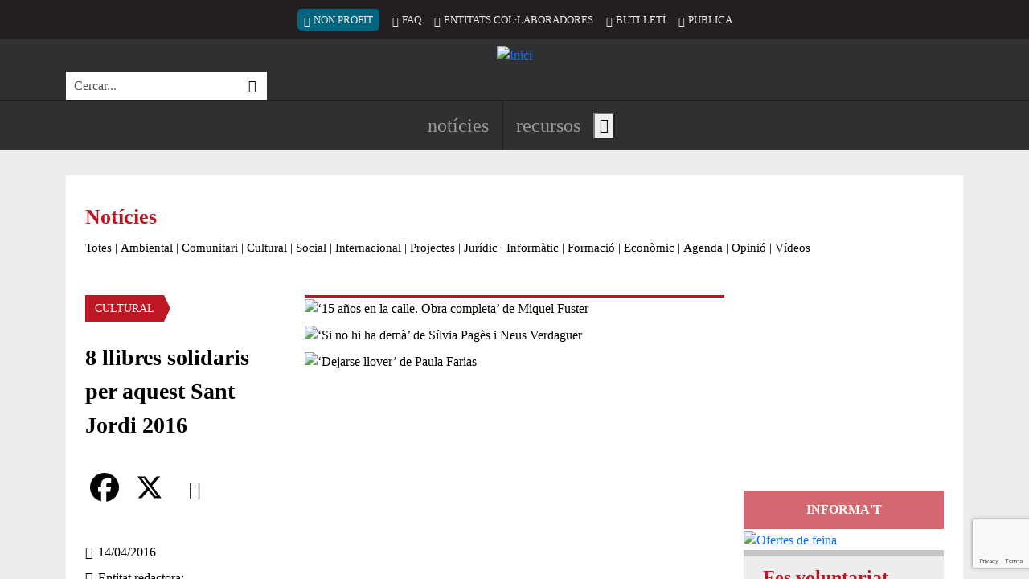

--- FILE ---
content_type: text/html; charset=UTF-8
request_url: https://xarxanet.org/cultural/noticies/7-llibres-per-entendre-el-mon
body_size: 24575
content:
<!DOCTYPE html>
<html lang="ca" dir="ltr" prefix="og: https://ogp.me/ns#">
  <head>
    <meta charset="utf-8" />
<link rel="canonical" href="https://xarxanet.org/cultural/noticies/7-llibres-per-entendre-el-mon" />
<link rel="shortlink" href="https://xarxanet.org/node/48190" />
<meta name="twitter:card" content="summary_large_image" />
<meta name="twitter:description" content="Amb motiu de Sant Jordi, us proposem una sèrie de títols per entendre el món. Bona lectura!" />
<meta name="twitter:site" content="@xarxanetorg" />
<meta name="twitter:title" content="8 llibres solidaris per aquest Sant Jordi 2016" />
<meta name="twitter:image" content="https://xarxanet.org/sites/default/files/styles/twitter_card/public/assets/media/image/2016-04/la_primera_estrella_del_vespre.jpg?itok=aPv0BDC_" />
<meta name="Generator" content="Drupal 10 (https://www.drupal.org)" />
<meta name="MobileOptimized" content="width" />
<meta name="HandheldFriendly" content="true" />
<meta name="viewport" content="width=device-width, initial-scale=1.0" />
<style>div#sliding-popup, div#sliding-popup .eu-cookie-withdraw-banner, .eu-cookie-withdraw-tab {background: #BE1722} div#sliding-popup.eu-cookie-withdraw-wrapper { background: transparent; } #sliding-popup h1, #sliding-popup h2, #sliding-popup h3, #sliding-popup p, #sliding-popup label, #sliding-popup div, .eu-cookie-compliance-more-button, .eu-cookie-compliance-secondary-button, .eu-cookie-withdraw-tab { color: #FFFFFF;} .eu-cookie-withdraw-tab { border-color: #FFFFFF;}
      .disagree-button.eu-cookie-compliance-more-button:focus,
      .eu-cookie-compliance-agree-button:focus,
      .eu-cookie-compliance-default-button:focus,
      .eu-cookie-compliance-hide-button:focus,
      .eu-cookie-compliance-more-button-thank-you:focus,
      .eu-cookie-withdraw-button:focus,
      .eu-cookie-compliance-save-preferences-button:focus { outline: 3px solid #f00; }</style>
<link rel="icon" href="/themes/custom/drupy/favicon.ico" type="image/vnd.microsoft.icon" />
<script>window.a2a_config=window.a2a_config||{};a2a_config.callbacks=[];a2a_config.overlays=[];a2a_config.templates={};</script>

    <title>8 llibres solidaris per aquest Sant Jordi 2016 | Xarxanet</title>
    <link rel="stylesheet" media="all" href="/modules/contrib/editor_advanced_link/css/editor-advanced-link.css?t9bajz" />
<link rel="stylesheet" media="all" href="/core/assets/vendor/jquery.ui/themes/base/core.css?t9bajz" />
<link rel="stylesheet" media="all" href="/core/assets/vendor/jquery.ui/themes/base/controlgroup.css?t9bajz" />
<link rel="stylesheet" media="all" href="/core/assets/vendor/jquery.ui/themes/base/checkboxradio.css?t9bajz" />
<link rel="stylesheet" media="all" href="/core/assets/vendor/jquery.ui/themes/base/resizable.css?t9bajz" />
<link rel="stylesheet" media="all" href="/core/assets/vendor/jquery.ui/themes/base/button.css?t9bajz" />
<link rel="stylesheet" media="all" href="/core/assets/vendor/jquery.ui/themes/base/dialog.css?t9bajz" />
<link rel="stylesheet" media="all" href="/core/misc/components/progress.module.css?t9bajz" />
<link rel="stylesheet" media="all" href="/core/misc/components/ajax-progress.module.css?t9bajz" />
<link rel="stylesheet" media="all" href="/core/modules/system/css/components/align.module.css?t9bajz" />
<link rel="stylesheet" media="all" href="/core/modules/system/css/components/fieldgroup.module.css?t9bajz" />
<link rel="stylesheet" media="all" href="/core/modules/system/css/components/container-inline.module.css?t9bajz" />
<link rel="stylesheet" media="all" href="/core/modules/system/css/components/clearfix.module.css?t9bajz" />
<link rel="stylesheet" media="all" href="/core/modules/system/css/components/details.module.css?t9bajz" />
<link rel="stylesheet" media="all" href="/core/modules/system/css/components/hidden.module.css?t9bajz" />
<link rel="stylesheet" media="all" href="/core/modules/system/css/components/item-list.module.css?t9bajz" />
<link rel="stylesheet" media="all" href="/core/modules/system/css/components/js.module.css?t9bajz" />
<link rel="stylesheet" media="all" href="/core/modules/system/css/components/nowrap.module.css?t9bajz" />
<link rel="stylesheet" media="all" href="/core/modules/system/css/components/position-container.module.css?t9bajz" />
<link rel="stylesheet" media="all" href="/core/modules/system/css/components/reset-appearance.module.css?t9bajz" />
<link rel="stylesheet" media="all" href="/core/modules/system/css/components/resize.module.css?t9bajz" />
<link rel="stylesheet" media="all" href="/core/modules/system/css/components/system-status-counter.css?t9bajz" />
<link rel="stylesheet" media="all" href="/core/modules/system/css/components/system-status-report-counters.css?t9bajz" />
<link rel="stylesheet" media="all" href="/core/modules/system/css/components/system-status-report-general-info.css?t9bajz" />
<link rel="stylesheet" media="all" href="/core/modules/system/css/components/tablesort.module.css?t9bajz" />
<link rel="stylesheet" media="all" href="/core/modules/ckeditor5/css/ckeditor5.dialog.fix.css?t9bajz" />
<link rel="stylesheet" media="all" href="/core/modules/views/css/views.module.css?t9bajz" />
<link rel="stylesheet" media="all" href="/modules/custom/xarxanet/xarxanet_search/css/search-block.css?t9bajz" />
<link rel="stylesheet" media="all" href="/modules/contrib/eu_cookie_compliance/css/eu_cookie_compliance.css?t9bajz" />
<link rel="stylesheet" media="all" href="/core/assets/vendor/jquery.ui/themes/base/theme.css?t9bajz" />
<link rel="stylesheet" media="all" href="/modules/contrib/addtoany/css/addtoany.css?t9bajz" />
<link rel="stylesheet" media="all" href="/modules/contrib/captcha/css/captcha.css?t9bajz" />
<link rel="stylesheet" media="all" href="/core/modules/ckeditor5/css/editor.css?t9bajz" />
<link rel="stylesheet" media="all" href="/modules/contrib/printable/css/entity-links.css?t9bajz" />
<link rel="stylesheet" media="all" href="/modules/custom/xarxanet/xarxanet_skins/css/christmas.css?t9bajz" />
<link rel="stylesheet" media="all" href="/themes/custom/drupy/assets/css/styles.css?t9bajz" />

    <script type="application/json" data-drupal-selector="drupal-settings-json">{"path":{"baseUrl":"\/","pathPrefix":"","currentPath":"node\/48190","currentPathIsAdmin":false,"isFront":false,"currentLanguage":"ca"},"pluralDelimiter":"\u0003","suppressDeprecationErrors":true,"ajaxPageState":{"libraries":"[base64]","theme":"drupy","theme_token":null},"ajaxTrustedUrl":{"form_action_p_pvdeGsVG5zNF_XLGPTvYSKCf43t8qZYSwcfZl2uzM":true,"\/comment\/reply\/node\/48190\/field_comments":true,"\/cultural\/noticies\/7-llibres-per-entendre-el-mon?ajax_form=1":true},"gtag":{"tagId":"G-HSGK2J4KK6","consentMode":false,"otherIds":[],"events":[],"additionalConfigInfo":[]},"eu_cookie_compliance":{"cookie_policy_version":"1.0.0","popup_enabled":true,"popup_agreed_enabled":false,"popup_hide_agreed":false,"popup_clicking_confirmation":false,"popup_scrolling_confirmation":false,"popup_html_info":"\u003Cdiv aria-labelledby=\u0022popup-text\u0022  class=\u0022eu-cookie-compliance-banner eu-cookie-compliance-banner-info eu-cookie-compliance-banner--categories\u0022\u003E\n  \u003Cdiv class=\u0022popup-content info eu-cookie-compliance-content\u0022\u003E\n        \u003Cdiv id=\u0022popup-text\u0022 class=\u0022eu-cookie-compliance-message\u0022 role=\u0022document\u0022\u003E\n      \u003Ch2\u003ERespectem la teva privacitat!\u003C\/h2\u003E\u003Cp\u003EUtilitzem cookies pr\u00f2pies i de tercers per a millorar els nostres serveis. Pots canviar la configuraci\u00f3 o obtenir m\u00e9s informaci\u00f3 a la nostra\u003C\/p\u003E\n              \u003Cbutton type=\u0022button\u0022 class=\u0022find-more-button eu-cookie-compliance-more-button\u0022\u003Epol\u00edtica de cookies\u003C\/button\u003E\n          \u003C\/div\u003E\n\n          \u003Cdiv id=\u0022eu-cookie-compliance-categories\u0022 class=\u0022eu-cookie-compliance-categories\u0022\u003E\n                  \u003Cdiv class=\u0022eu-cookie-compliance-category\u0022\u003E\n            \u003Cdiv class=\u0022form-switch\u0022\u003E\n              \u003Cinput type=\u0022checkbox\u0022 name=\u0022cookie-categories\u0022 class=\u0022eu-cookie-compliance-category-checkbox form-check-input\u0022 id=\u0022cookie-category-required\u0022\n                     value=\u0022required\u0022\n                      checked                       disabled  \u003E\n              \u003Clabel for=\u0022cookie-category-required\u0022\u003ECookies necess\u00e0ries\u003C\/label\u003E\n            \u003C\/div\u003E\n                          \u003Cdiv class=\u0022eu-cookie-compliance-category-description\u0022\u003EAquestes cookies s\u00f3n importants per a donar-te acc\u00e9s segur a zones amb informaci\u00f3 personal o per a recon\u00e8ixer-te quan inicies sessi\u00f3.\t\u003C\/div\u003E\n                      \u003C\/div\u003E\n                  \u003Cdiv class=\u0022eu-cookie-compliance-category\u0022\u003E\n            \u003Cdiv class=\u0022form-switch\u0022\u003E\n              \u003Cinput type=\u0022checkbox\u0022 name=\u0022cookie-categories\u0022 class=\u0022eu-cookie-compliance-category-checkbox form-check-input\u0022 id=\u0022cookie-category-analytics\u0022\n                     value=\u0022analytics\u0022\n                      checked                       \u003E\n              \u003Clabel for=\u0022cookie-category-analytics\u0022\u003ECookies anal\u00edtiques\u003C\/label\u003E\n            \u003C\/div\u003E\n                          \u003Cdiv class=\u0022eu-cookie-compliance-category-description\u0022\u003EAquestes cookies permeten mesurar, de forma an\u00f2nima, el nombre de visites o l\u2019activitat. Gr\u00e0cies a elles podem millorar constantment la teva experi\u00e8ncia de navegaci\u00f3. Podr\u00e0s disposar d\u2019una millora cont\u00ednua en l\u2019experi\u00e8ncia de navegaci\u00f3.\t\u003C\/div\u003E\n                      \u003C\/div\u003E\n                  \u003Cdiv class=\u0022eu-cookie-compliance-category\u0022\u003E\n            \u003Cdiv class=\u0022form-switch\u0022\u003E\n              \u003Cinput type=\u0022checkbox\u0022 name=\u0022cookie-categories\u0022 class=\u0022eu-cookie-compliance-category-checkbox form-check-input\u0022 id=\u0022cookie-category-others\u0022\n                     value=\u0022others\u0022\n                      checked                       \u003E\n              \u003Clabel for=\u0022cookie-category-others\u0022\u003ECookies de tercers\u003C\/label\u003E\n            \u003C\/div\u003E\n                          \u003Cdiv class=\u0022eu-cookie-compliance-category-description\u0022\u003EAquestes cookies pertanyen a altres serveis utilitzats al web, els quals ofereixen diferents funcionalitats com per exemple Twitter, Facebook o Google, etc.\t\u003C\/div\u003E\n                      \u003C\/div\u003E\n                          \u003Cdiv class=\u0022eu-cookie-compliance-categories-buttons\u0022\u003E\n            \u003Cbutton type=\u0022button\u0022\n                    class=\u0022eu-cookie-compliance-save-preferences-button  button button--small\u0022\u003EDesar configuraci\u00f3\u003C\/button\u003E\n          \u003C\/div\u003E\n              \u003C\/div\u003E\n    \n    \u003Cdiv id=\u0022popup-buttons\u0022 class=\u0022eu-cookie-compliance-buttons eu-cookie-compliance-has-categories\u0022\u003E\n            \u003Cbutton type=\u0022button\u0022 class=\u0022agree-button eu-cookie-compliance-default-button button button--small button--primary\u0022\u003EAcceptar\u003C\/button\u003E\n          \u003C\/div\u003E\n  \u003C\/div\u003E\n\u003C\/div\u003E","use_mobile_message":false,"mobile_popup_html_info":"\u003Cdiv aria-labelledby=\u0022popup-text\u0022  class=\u0022eu-cookie-compliance-banner eu-cookie-compliance-banner-info eu-cookie-compliance-banner--categories\u0022\u003E\n  \u003Cdiv class=\u0022popup-content info eu-cookie-compliance-content\u0022\u003E\n        \u003Cdiv id=\u0022popup-text\u0022 class=\u0022eu-cookie-compliance-message\u0022 role=\u0022document\u0022\u003E\n      \n              \u003Cbutton type=\u0022button\u0022 class=\u0022find-more-button eu-cookie-compliance-more-button\u0022\u003Epol\u00edtica de cookies\u003C\/button\u003E\n          \u003C\/div\u003E\n\n          \u003Cdiv id=\u0022eu-cookie-compliance-categories\u0022 class=\u0022eu-cookie-compliance-categories\u0022\u003E\n                  \u003Cdiv class=\u0022eu-cookie-compliance-category\u0022\u003E\n            \u003Cdiv class=\u0022form-switch\u0022\u003E\n              \u003Cinput type=\u0022checkbox\u0022 name=\u0022cookie-categories\u0022 class=\u0022eu-cookie-compliance-category-checkbox form-check-input\u0022 id=\u0022cookie-category-required\u0022\n                     value=\u0022required\u0022\n                      checked                       disabled  \u003E\n              \u003Clabel for=\u0022cookie-category-required\u0022\u003ECookies necess\u00e0ries\u003C\/label\u003E\n            \u003C\/div\u003E\n                          \u003Cdiv class=\u0022eu-cookie-compliance-category-description\u0022\u003EAquestes cookies s\u00f3n importants per a donar-te acc\u00e9s segur a zones amb informaci\u00f3 personal o per a recon\u00e8ixer-te quan inicies sessi\u00f3.\t\u003C\/div\u003E\n                      \u003C\/div\u003E\n                  \u003Cdiv class=\u0022eu-cookie-compliance-category\u0022\u003E\n            \u003Cdiv class=\u0022form-switch\u0022\u003E\n              \u003Cinput type=\u0022checkbox\u0022 name=\u0022cookie-categories\u0022 class=\u0022eu-cookie-compliance-category-checkbox form-check-input\u0022 id=\u0022cookie-category-analytics\u0022\n                     value=\u0022analytics\u0022\n                      checked                       \u003E\n              \u003Clabel for=\u0022cookie-category-analytics\u0022\u003ECookies anal\u00edtiques\u003C\/label\u003E\n            \u003C\/div\u003E\n                          \u003Cdiv class=\u0022eu-cookie-compliance-category-description\u0022\u003EAquestes cookies permeten mesurar, de forma an\u00f2nima, el nombre de visites o l\u2019activitat. Gr\u00e0cies a elles podem millorar constantment la teva experi\u00e8ncia de navegaci\u00f3. Podr\u00e0s disposar d\u2019una millora cont\u00ednua en l\u2019experi\u00e8ncia de navegaci\u00f3.\t\u003C\/div\u003E\n                      \u003C\/div\u003E\n                  \u003Cdiv class=\u0022eu-cookie-compliance-category\u0022\u003E\n            \u003Cdiv class=\u0022form-switch\u0022\u003E\n              \u003Cinput type=\u0022checkbox\u0022 name=\u0022cookie-categories\u0022 class=\u0022eu-cookie-compliance-category-checkbox form-check-input\u0022 id=\u0022cookie-category-others\u0022\n                     value=\u0022others\u0022\n                      checked                       \u003E\n              \u003Clabel for=\u0022cookie-category-others\u0022\u003ECookies de tercers\u003C\/label\u003E\n            \u003C\/div\u003E\n                          \u003Cdiv class=\u0022eu-cookie-compliance-category-description\u0022\u003EAquestes cookies pertanyen a altres serveis utilitzats al web, els quals ofereixen diferents funcionalitats com per exemple Twitter, Facebook o Google, etc.\t\u003C\/div\u003E\n                      \u003C\/div\u003E\n                          \u003Cdiv class=\u0022eu-cookie-compliance-categories-buttons\u0022\u003E\n            \u003Cbutton type=\u0022button\u0022\n                    class=\u0022eu-cookie-compliance-save-preferences-button  button button--small\u0022\u003EDesar configuraci\u00f3\u003C\/button\u003E\n          \u003C\/div\u003E\n              \u003C\/div\u003E\n    \n    \u003Cdiv id=\u0022popup-buttons\u0022 class=\u0022eu-cookie-compliance-buttons eu-cookie-compliance-has-categories\u0022\u003E\n            \u003Cbutton type=\u0022button\u0022 class=\u0022agree-button eu-cookie-compliance-default-button button button--small button--primary\u0022\u003EAcceptar\u003C\/button\u003E\n          \u003C\/div\u003E\n  \u003C\/div\u003E\n\u003C\/div\u003E","mobile_breakpoint":768,"popup_html_agreed":false,"popup_use_bare_css":false,"popup_height":"auto","popup_width":"100%","popup_delay":10,"popup_link":"\/politica_cookies","popup_link_new_window":true,"popup_position":false,"fixed_top_position":false,"popup_language":"ca","store_consent":true,"better_support_for_screen_readers":true,"cookie_name":"eu_cookies_agree","reload_page":false,"domain":"","domain_all_sites":false,"popup_eu_only":false,"popup_eu_only_js":false,"cookie_lifetime":1,"cookie_session":0,"set_cookie_session_zero_on_disagree":0,"disagree_do_not_show_popup":false,"method":"categories","automatic_cookies_removal":true,"allowed_cookies":"required:__cfduid\r\nrequired:has_js\r\nrequired:cookie-agreed\r\nrequired:grpd_agreed\r\nanalytics:NID\r\nanalytics:PREF\r\nanalytics:VISITOR_INFO1_LIVE\r\nanalytics:YSC\r\nanalytics:__utma\r\nanalytics:__utmb\r\nanalytics:__utmc\r\nanalytics:__utmt\r\nanalytics:__utmz\r\nanalytics:_ga\r\nanalytics:_gid\r\nanalytics:_gat\r\nanalytics:__utmt_player\r\nothers:vc\r\nothers:di2\r\nothers:dt\r\nothers:loc\r\nothers:ssc\r\nothers:ssh\r\nothers:sshs\r\nothers:uid\r\nothers:um\r\nothers:uvc\r\nothers:PHPSESSID\r\nothers:__cfduid\r\nothers:GALX\r\nothers:GAPS\r\nothers:GoogleAccountsLocale_session\r\nothers:CheckConnectionTempCookie884\r\nothers:__atuvc\r\nothers:__atuvs\r\nothers:eu_cookie_v2\r\nothers:pc\r\nothers:loid\r\nothers:loidcreated\r\nothers:_uv_id\r\nothers:SERVERID\r\nothers:anon_id\r\nothers:rxx\r\nothers:yx\r\nothers:anon_id\r\nothers:devicePixelRatio\r\nothers:documentWidth\r\nothers:tmgioct\r\nothers:metrics_token\r\nothers:_twitter_sess\r\nothers:guest_id\r\nothers:lang\r\nothers:player\r\nothers:vuid\r\nothers:B","withdraw_markup":"\u003Cbutton type=\u0022button\u0022 class=\u0022eu-cookie-withdraw-tab\u0022\u003E\u003C\/button\u003E\n\u003Cdiv aria-labelledby=\u0022popup-text\u0022 class=\u0022eu-cookie-withdraw-banner\u0022\u003E\n  \u003Cdiv class=\u0022popup-content info eu-cookie-compliance-content\u0022\u003E\n    \u003Cdiv id=\u0022popup-text\u0022 class=\u0022eu-cookie-compliance-message\u0022 role=\u0022document\u0022\u003E\n      \n    \u003C\/div\u003E\n    \u003Cdiv id=\u0022popup-buttons\u0022 class=\u0022eu-cookie-compliance-buttons\u0022\u003E\n      \u003Cbutton type=\u0022button\u0022 class=\u0022eu-cookie-withdraw-button  button button--small button--primary\u0022\u003E\u003C\/button\u003E\n    \u003C\/div\u003E\n  \u003C\/div\u003E\n\u003C\/div\u003E","withdraw_enabled":false,"reload_options":0,"reload_routes_list":"","withdraw_button_on_info_popup":false,"cookie_categories":["required","analytics","others"],"cookie_categories_details":{"required":{"uuid":"febf48b3-7a51-4656-97cc-4e040bb903b2","langcode":"ca","status":true,"dependencies":[],"id":"required","label":"Cookies necess\u00e0ries","description":"Aquestes cookies s\u00f3n importants per a donar-te acc\u00e9s segur a zones amb informaci\u00f3 personal o per a recon\u00e8ixer-te quan inicies sessi\u00f3.\t","checkbox_default_state":"required","weight":-9},"analytics":{"uuid":"5f36cfa4-bc16-49ee-805b-4471ffeac0b3","langcode":"ca","status":true,"dependencies":[],"id":"analytics","label":"Cookies anal\u00edtiques","description":"Aquestes cookies permeten mesurar, de forma an\u00f2nima, el nombre de visites o l\u2019activitat. Gr\u00e0cies a elles podem millorar constantment la teva experi\u00e8ncia de navegaci\u00f3. Podr\u00e0s disposar d\u2019una millora cont\u00ednua en l\u2019experi\u00e8ncia de navegaci\u00f3.\t","checkbox_default_state":"checked","weight":-8},"others":{"uuid":"976fd82e-4394-4681-9249-90faf413f8e0","langcode":"ca","status":true,"dependencies":[],"id":"others","label":"Cookies de tercers","description":"Aquestes cookies pertanyen a altres serveis utilitzats al web, els quals ofereixen diferents funcionalitats com per exemple Twitter, Facebook o Google, etc.\t","checkbox_default_state":"checked","weight":-7}},"enable_save_preferences_button":true,"cookie_value_disagreed":"0","cookie_value_agreed_show_thank_you":"2","cookie_value_agreed":"1","containing_element":"body","settings_tab_enabled":false,"olivero_primary_button_classes":" button button--small button--primary","olivero_secondary_button_classes":" button button--small","close_button_action":"close_banner","open_by_default":true,"modules_allow_popup":true,"hide_the_banner":false,"geoip_match":true,"unverified_scripts":["\/"]},"statistics":{"data":{"nid":"48190"},"url":"\/modules\/contrib\/statistics\/statistics.php"},"language":"ca","ajax":{"edit-captcha-response":{"callback":"recaptcha_v3_ajax_callback","event":"change","url":"\/cultural\/noticies\/7-llibres-per-entendre-el-mon?ajax_form=1","httpMethod":"POST","dialogType":"ajax","submit":{"_triggering_element_name":"captcha_response"}}},"editor":{"formats":{"comments":{"format":"comments","editor":"ckeditor5","editorSettings":{"toolbar":{"items":["bold","italic","|","bulletedList","numberedList","|","link"],"shouldNotGroupWhenFull":false},"plugins":["autoformat.Autoformat","basicStyles.Bold","basicStyles.Italic","drupalEmphasis.DrupalEmphasis","drupalHtmlEngine.DrupalHtmlEngine","essentials.Essentials","htmlSupport.GeneralHtmlSupport","htmlSupport.GeneralHtmlSupport","htmlSupport.HtmlComment","link.Link","list.List","list.ListProperties","paragraph.Paragraph","pasteFromOffice.PasteFromOffice","editorAdvancedLink.EditorAdvancedLink"],"config":{"htmlSupport":{"allow":[{"name":{"regexp":{"pattern":"\/^(br|p|strong|em|a|ul|ol|li)$\/"}},"attributes":[{"key":"dir","value":{"regexp":{"pattern":"\/^(ltr|rtl)$\/"}}}]},{"name":{"regexp":{"pattern":"\/^(br|p|strong|em|a|ul|ol|li)$\/"}},"attributes":"lang"}]},"link":{"defaultProtocol":"https:\/\/"},"list":{"properties":{"reversed":true,"startIndex":true,"styles":false},"multiBlock":true},"editorAdvancedLink":{"options":[]},"licenseKey":"GPL"},"language":{"ui":"ca"}},"editorSupportsContentFiltering":true,"isXssSafe":false},"webform_default":{"editorSettings":{"autoGrow_minHeight":"80"}}}},"user":{"uid":0,"permissionsHash":"49257315e0bc1ddb00a9cd92738b3166a2cbd2e10ccc7dd61816c06cede4aa6c"}}</script>
<script src="/core/misc/drupalSettingsLoader.js?v=10.5.1"></script>
<script src="/modules/contrib/google_tag/js/gtag.js?t9bajz"></script>

  </head>
  <body class="not-front node-type-news node-48190 node-published page-node not_logged">
        <a href="#main-content" tabindex="1" class="visually-hidden focusable content-shortcut">
      Vés al contingut
    </a>
    
      <div class="dialog-off-canvas-main-canvas" data-off-canvas-main-canvas>
    <div class="layout-container">

  <header id="header" role="banner">
    <div class="first">
      <div class="container">
        <div class="inner">
                      <div class="slogan">
              
  <div  class="region region-slogan">
    <div id="block-drupy-site-slogan" class="block">
  
    
        NOTÍCIES I RECURSOS PER A LES ENTITATS I EL VOLUNTARIAT
</div>
  </div>

            </div>
                    
                      <div class="secondary-menu">
              
  <div  class="region region-secondary-menu">
    <nav role="navigation" aria-labelledby="block-drupy-account-menu-menu" id="block-drupy-account-menu" class="block block-account">
            
  <h2 class="visually-hidden" id="block-drupy-account-menu-menu">Menú del compte d&#039;usuari</h2>
  

        
              <ul>
                    <li class="nonprofit-item d-none d-sm-block" lang="en">
        <a href="https://nonprofit.xarxanet.org/" class="nonprofit-link bi bi-globe" rel="follow">Non Profit</a>
              </li>
                <li class="d-none d-xl-block">
        <a href="/faq" class="bi bi-question-octagon" rel="follow" visibility="_show_on_toolbar" data-drupal-link-system-path="node/5126">FAQ</a>
              </li>
                <li class="d-none d-md-block">
        <a href="/entitats-col-laboradores" class="bi bi-people-fill" rel="follow" visibility="_show_on_toolbar" data-drupal-link-system-path="entitats-col-laboradores">Entitats col·laboradores</a>
              </li>
                <li class="d-none d-md-block">
        <a href="/butlletins" class="bi bi-envelope" rel="follow" data-drupal-link-system-path="node/6468">Butlletí</a>
              </li>
                <li class="d-block d-sm-none">
        <button id="search-toggler" class="search-toggler bi bi-search" rel="follow" aria-expanded="true" aria-controls="views-exposed-form-search-api-page" type="button">Cercar</button>
              </li>
                <li>
        <a href="/publica-a-xarxanet" class="bi bi-pencil-square" rel="follow" visibility="_show_on_toolbar" data-drupal-link-system-path="node/8713">Publica</a>
              </li>
        </ul>
  


  </nav>

  </div>

            </div>
                  </div>
      </div>
    </div>
    
    <div class="middle">
      <div class="container">
        <div class="inner">
                      <div class="brand">
              
  <div  class="region region-brand">
    <div id="block-drupy-site-branding" class="block">
  
    
        <a href="/" rel="home">
      <img src="/themes/custom/drupy/logo.svg" alt="Inici" fetchpriority="high" />
    </a>
      
</div>
  </div>

            </div>
                    
                      <div class="search">
              
  <div  class="region region-search">
    <div class="xarxanet-search-xarxanet-search xarxanet-custom-search block" data-drupal-selector="xarxanet-search-xarxanet-search" id="block-drupy-header-search">
  
    
      <div class="content">
      <form action="/cultural/noticies/7-llibres-per-entendre-el-mon" method="post" id="xarxanet-search-xarxanet-search" accept-charset="UTF-8">
  <div class="xarxanet-custom-search__inner js-form-wrapper form-wrapper" data-drupal-selector="edit-inner" id="edit-inner"><div class="js-form-item form-item js-form-type-textfield form-item-text js-form-item-text form-no-label">
      <label for="edit-text" class="visually-hidden js-form-required form-required">Cerca</label>
        <input placeholder="Cercar..." class="xarxanet-custom-search__input form-text required" aria-label="Cercar" data-drupal-selector="edit-text" type="text" id="edit-text" name="text" value="" size="60" maxlength="128" required="required" aria-required="true" />

        </div>
<div class="xarxanet-custom-search__actions form-actions js-form-wrapper form-wrapper" data-drupal-selector="edit-actions" id="edit-actions"><input class="xarxanet-custom-search__submit button js-form-submit form-submit" data-drupal-selector="edit-submit" type="submit" id="edit-submit" name="op" value="Cercar" />
</div>
</div>
<input autocomplete="off" data-drupal-selector="form-8vq8gybevli4pf66ogiybqhroxuvw39vweuoqt-7dys" type="hidden" name="form_build_id" value="form-8vq8GyBeVli4pf66oGIYBqhROxUvW39VweuoQT_7Dys" />
<input data-drupal-selector="edit-xarxanet-search-xarxanet-search" type="hidden" name="form_id" value="xarxanet_search_xarxanet_search" />

</form>

    </div>
  </div>
  </div>

            </div>
                  </div>
      </div>
    </div>
    
    <div class="last">
      <div class="container">
        <div class="inner">
                      <div class="header-social">
              
  <ul  class="region region-header-social">
    <li id="block-drupy-header-social-facebook" class="block block-type-icon block-type-icon--full block-196591e0-f2ee-4972-a855-050aa9a49f15">
  
    
      <div class="content">
      <a href="https://www.facebook.com/xarxanet">
        
    
        
        


  


  <div class="field-image field-type-image field-label-hidden field-value"><svg role="img" aria-label="Facebook" xmlns="http://www.w3.org/2000/svg" width="16" height="16" fill="currentColor" class="bi bi-facebook" viewBox="0 0 16 16">
  <path d="M16 8.049c0-4.446-3.582-8.05-8-8.05C3.58 0-.002 3.603-.002 8.05c0 4.017 2.926 7.347 6.75 7.951v-5.625h-2.03V8.05H6.75V6.275c0-2.017 1.195-3.131 3.022-3.131.876 0 1.791.157 1.791.157v1.98h-1.009c-.993 0-1.303.621-1.303 1.258v1.51h2.218l-.354 2.326H9.25V16c3.824-.604 6.75-3.934 6.75-7.951z"></path>
</svg></div>

      </a>
    </div>
  </li><li id="block-drupy-header-social-twitter" class="block block-type-icon block-type-icon--full block-18e86030-fd41-4498-8e9d-97416e9e764d">
  
    
      <div class="content">
      <a href="https://twitter.com/xarxanetorg">
        
    
        
        


  


  <div class="field-image field-type-image field-label-hidden field-value"><svg role="img" aria-label="Twitter / X" xmlns="http://www.w3.org/2000/svg" width="16" height="16" fill="currentColor" class="bi bi-twitter-x" viewBox="0 0 16 16">
  <path d="M12.6.75h2.454l-5.36 6.142L16 15.25h-4.937l-3.867-5.07-4.425 5.07H.316l5.733-6.57L0 .75h5.063l3.495 4.633L12.601.75Zm-.86 13.028h1.36L4.323 2.145H2.865l8.875 11.633Z"></path>
</svg></div>

      </a>
    </div>
  </li><li id="block-drupy-header-social-instagram" class="block block-type-icon block-type-icon--full block-2d72acab-6f06-4c84-a607-7d64fa95812c">
  
    
      <div class="content">
      <a href="https://www.instagram.com/xarxanetorg/">
        
    
        
        


  


  <div class="field-image field-type-image field-label-hidden field-value"><svg role="img" aria-label="Instagram" xmlns="http://www.w3.org/2000/svg" width="16" height="16" fill="currentColor" class="bi bi-instagram" viewBox="0 0 16 16">
  <path d="M8 0C5.829 0 5.556.01 4.703.048 3.85.088 3.269.222 2.76.42a3.917 3.917 0 0 0-1.417.923A3.927 3.927 0 0 0 .42 2.76C.222 3.268.087 3.85.048 4.7.01 5.555 0 5.827 0 8.001c0 2.172.01 2.444.048 3.297.04.852.174 1.433.372 1.942.205.526.478.972.923 1.417.444.445.89.719 1.416.923.51.198 1.09.333 1.942.372C5.555 15.99 5.827 16 8 16s2.444-.01 3.298-.048c.851-.04 1.434-.174 1.943-.372a3.916 3.916 0 0 0 1.416-.923c.445-.445.718-.891.923-1.417.197-.509.332-1.09.372-1.942C15.99 10.445 16 10.173 16 8s-.01-2.445-.048-3.299c-.04-.851-.175-1.433-.372-1.941a3.926 3.926 0 0 0-.923-1.417A3.911 3.911 0 0 0 13.24.42c-.51-.198-1.092-.333-1.943-.372C10.443.01 10.172 0 7.998 0h.003zm-.717 1.442h.718c2.136 0 2.389.007 3.232.046.78.035 1.204.166 1.486.275.373.145.64.319.92.599.28.28.453.546.598.92.11.281.24.705.275 1.485.039.843.047 1.096.047 3.231s-.008 2.389-.047 3.232c-.035.78-.166 1.203-.275 1.485a2.47 2.47 0 0 1-.599.919c-.28.28-.546.453-.92.598-.28.11-.704.24-1.485.276-.843.038-1.096.047-3.232.047s-2.39-.009-3.233-.047c-.78-.036-1.203-.166-1.485-.276a2.478 2.478 0 0 1-.92-.598 2.48 2.48 0 0 1-.6-.92c-.109-.281-.24-.705-.275-1.485-.038-.843-.046-1.096-.046-3.233 0-2.136.008-2.388.046-3.231.036-.78.166-1.204.276-1.486.145-.373.319-.64.599-.92.28-.28.546-.453.92-.598.282-.11.705-.24 1.485-.276.738-.034 1.024-.044 2.515-.045v.002zm4.988 1.328a.96.96 0 1 0 0 1.92.96.96 0 0 0 0-1.92zm-4.27 1.122a4.109 4.109 0 1 0 0 8.217 4.109 4.109 0 0 0 0-8.217zm0 1.441a2.667 2.667 0 1 1 0 5.334 2.667 2.667 0 0 1 0-5.334z"></path>
</svg></div>

      </a>
    </div>
  </li><li id="block-drupy-header-social-youtube" class="block block-type-icon block-type-icon--full block-350d564e-15de-4dcf-b3ae-1ca753c28721">
  
    
      <div class="content">
      <a href="https://www.youtube.com/user/xarxanetorg/videos">
        
    
      
        


  


  <div class="field-image field-type-image field-label-hidden field-value"><svg role="img" aria-label="YouTube" xmlns="http://www.w3.org/2000/svg" width="16" height="16" fill="currentColor" class="bi bi-youtube" viewBox="0 0 16 16">
  <path d="M8.051 1.999h.089c.822.003 4.987.033 6.11.335a2.01 2.01 0 0 1 1.415 1.42c.101.38.172.883.22 1.402l.01.104.022.26.008.104c.065.914.073 1.77.074 1.957v.075c-.001.194-.01 1.108-.082 2.06l-.008.105-.009.104c-.05.572-.124 1.14-.235 1.558a2.007 2.007 0 0 1-1.415 1.42c-1.16.312-5.569.334-6.18.335h-.142c-.309 0-1.587-.006-2.927-.052l-.17-.006-.087-.004-.171-.007-.171-.007c-1.11-.049-2.167-.128-2.654-.26a2.007 2.007 0 0 1-1.415-1.419c-.111-.417-.185-.986-.235-1.558L.09 9.82l-.008-.104A31.4 31.4 0 0 1 0 7.68v-.123c.002-.215.01-.958.064-1.778l.007-.103.003-.052.008-.104.022-.26.01-.104c.048-.519.119-1.023.22-1.402a2.007 2.007 0 0 1 1.415-1.42c.487-.13 1.544-.21 2.654-.26l.17-.007.172-.006.086-.003.171-.007A99.788 99.788 0 0 1 7.858 2h.193zM6.4 5.209v4.818l4.157-2.408L6.4 5.209z"></path>
</svg></div>

      </a>
    </div>
  </li><li id="block-drupy-header-social-newsletters" class="block block-type-icon block-type-icon--full block-7a59d138-5741-4a99-a551-b2d219893fb0">
  
    
      <div class="content">
      <a href="/butlletins">
        
    
        
        


  


  <div class="field-image field-type-image field-label-hidden field-value"><svg role="img" aria-label="Correu electrònic" xmlns="http://www.w3.org/2000/svg" width="16" height="16" fill="currentColor" class="bi bi-envelope" viewBox="0 0 16 16">
  <path d="M0 4a2 2 0 0 1 2-2h12a2 2 0 0 1 2 2v8a2 2 0 0 1-2 2H2a2 2 0 0 1-2-2V4Zm2-1a1 1 0 0 0-1 1v.217l7 4.2 7-4.2V4a1 1 0 0 0-1-1H2Zm13 2.383-4.708 2.825L15 11.105V5.383Zm-.034 6.876-5.64-3.471L8 9.583l-1.326-.795-5.64 3.47A1 1 0 0 0 2 13h12a1 1 0 0 0 .966-.741ZM1 11.105l4.708-2.897L1 5.383v5.722Z"></path>
</svg></div>

      </a>
    </div>
  </li>
  </ul>

            </div>
                    
                      <div class="main-menu">
              
  <div  class="region region-main-menu">
    <nav role="navigation" aria-labelledby="block-drupy-main-menu-menu" id="block-drupy-main-menu" class="block block-main">
            
  <h2 class="visually-hidden" id="block-drupy-main-menu-menu">Navegació principal de l&#039;encapçalament</h2>
  

        
              <ul>
              <li class="contact-menu-item">
        <a href="/contacte" rel="follow" visibility="_show_on_toolbar" data-drupal-link-system-path="webform/contact">Formulari de contacte</a>
              </li>
          <li class="news-menu-item">
        <a href="/noticies" rel="follow" visibility="_show_on_toolbar" data-drupal-link-system-path="noticies">Notícies</a>
              </li>
          <li class="resources-menu-item">
        <a href="/recursos" rel="follow" data-drupal-link-system-path="recursos">Recursos</a>
              </li>
          <li class="faq-menu-item">
        <a href="/faq" rel="follow" data-drupal-link-system-path="node/5126">FAQ</a>
              </li>
        </ul>
  


  </nav>

  </div>

            </div>
          
          <button id="menu-toggler" type="button" data-bs-toggle="collapse" data-bs-target="#fly-out" aria-expanded="false" aria-controls="fly-out">
            <span class="visually-hidden-focusable">Show main menu</span>
          </button>

        </div>
      </div>
    </div>
  
          <div id="fly-out" class="fly-out collapse">
        <div class="container">
          <div class="inner">
            
  <div  class="region region-fly-out">
    <nav role="navigation" aria-labelledby="block-drupy-flyout-menu-menu" id="block-drupy-flyout-menu" class="block block-main">
            
  <h2 class="visually-hidden" id="block-drupy-flyout-menu-menu">Navegació principal</h2>
  

        
              <ul>
              <li class="contact-menu-item">
        <a href="/contacte" rel="follow" visibility="_show_on_toolbar" data-drupal-link-system-path="webform/contact">Formulari de contacte</a>
              </li>
          <li class="news-menu-item">
        <a href="/noticies" rel="follow" visibility="_show_on_toolbar" data-drupal-link-system-path="noticies">Notícies</a>
                                <ul>
              <li>
        <a href="/noticies" rel="follow" visibility="_show_on_toolbar" data-drupal-link-system-path="noticies">Totes</a>
              </li>
          <li>
        <a href="/noticies/ambiental" rel="follow" data-drupal-link-system-path="taxonomy/term/14508">Ambiental</a>
                                <ul>
              <li>
        <a href="/etiquetes/general/agricultura-i-alimentacio" rel="follow" visibility="_show_on_toolbar" data-drupal-link-system-path="taxonomy/term/27426">Agricultura i Alimentació</a>
              </li>
          <li>
        <a href="/etiquetes/general/biodiversitat-i-espais-naturals" rel="follow" visibility="_show_on_toolbar" data-drupal-link-system-path="taxonomy/term/27430">Biodiversitat i espais naturals</a>
              </li>
          <li>
        <a href="/etiquetes/general/desenvolupament-sostenible" rel="follow" visibility="_show_on_toolbar" data-drupal-link-system-path="taxonomy/term/23741">Desenvolupament sostenible</a>
              </li>
          <li>
        <a href="/etiquetes/general/reciclatge-i-reutilitzacio" rel="follow" visibility="_show_on_toolbar" data-drupal-link-system-path="taxonomy/term/25552">Reciclatge i reutilització</a>
              </li>
          <li>
        <a href="/etiquetes/general/voluntariat-ambiental" rel="follow" visibility="_show_on_toolbar" data-drupal-link-system-path="taxonomy/term/23745">Voluntariat ambiental</a>
              </li>
        </ul>
  
              </li>
          <li>
        <a href="/noticies/comunitari" rel="follow" data-drupal-link-system-path="taxonomy/term/14509">Comunitari</a>
                                <ul>
              <li>
        <a href="/etiquetes/general/educacio-en-el-lleure" rel="follow" visibility="_show_on_toolbar" data-drupal-link-system-path="taxonomy/term/23554">Educació en el lleure</a>
              </li>
          <li>
        <a href="/etiquetes/general/mediacio-i-cohesio-social" rel="follow" visibility="_show_on_toolbar" data-drupal-link-system-path="taxonomy/term/25556">Mediació i cohesió social</a>
              </li>
          <li>
        <a href="/etiquetes/general/participacio-ciutadana" rel="follow" visibility="_show_on_toolbar" data-drupal-link-system-path="taxonomy/term/23598">Participació ciutadana</a>
              </li>
          <li>
        <a href="/etiquetes/general/moviment-veinal" rel="follow" visibility="_show_on_toolbar" data-drupal-link-system-path="taxonomy/term/23528">Moviment veïnal</a>
              </li>
        </ul>
  
              </li>
          <li>
        <a href="/noticies/cultural" rel="follow" data-drupal-link-system-path="taxonomy/term/14510">Cultural</a>
                                <ul>
              <li>
        <a href="/etiquetes/general/llengua-i-literatura" rel="follow" visibility="_show_on_toolbar" data-drupal-link-system-path="taxonomy/term/26617">Llengua i literatura</a>
              </li>
          <li>
        <a href="/etiquetes/general/cultura-popular-i-tradicional" rel="follow" visibility="_show_on_toolbar" data-drupal-link-system-path="taxonomy/term/25557">Cultura popular i tradicional</a>
              </li>
          <li>
        <a href="/etiquetes/general/arts-esceniques-i-audiovisuals" rel="follow" visibility="_show_on_toolbar" data-drupal-link-system-path="taxonomy/term/27428">Arts escèniques i audiovisuals</a>
              </li>
          <li>
        <a href="/etiquetes/general/fires-i-festes" rel="follow" visibility="_show_on_toolbar" data-drupal-link-system-path="taxonomy/term/25669">Fires i festes</a>
              </li>
        </ul>
  
              </li>
          <li>
        <a href="/noticies/social" rel="follow" data-drupal-link-system-path="taxonomy/term/14511">Social</a>
                                <ul>
              <li>
        <a href="/etiquetes/general/intervencio-social" rel="follow" visibility="_show_on_toolbar" data-drupal-link-system-path="taxonomy/term/23705">Intervenció social</a>
              </li>
          <li>
        <a href="/etiquetes/general/salut-i-discapacitat" rel="follow" visibility="_show_on_toolbar" data-drupal-link-system-path="taxonomy/term/27790">Salut i discapacitat</a>
              </li>
          <li>
        <a href="/etiquetes/general/infancia-i-joventut-i-familia" rel="follow" visibility="_show_on_toolbar" data-drupal-link-system-path="taxonomy/term/27429">Infància i joventut i família</a>
              </li>
          <li>
        <a href="/etiquetes/general/exclusio-social" rel="follow" visibility="_show_on_toolbar" data-drupal-link-system-path="taxonomy/term/23650">Exclusió social</a>
              </li>
          <li>
        <a href="/etiquetes/general/genere" rel="follow" visibility="_show_on_toolbar" data-drupal-link-system-path="taxonomy/term/23476">Gènere</a>
              </li>
          <li>
        <a href="/etiquetes/general/gent-gran" rel="follow" visibility="_show_on_toolbar" data-drupal-link-system-path="taxonomy/term/23492">Gent Gran</a>
              </li>
          <li>
        <a href="/etiquetes/general/migracions" rel="follow" visibility="_show_on_toolbar" data-drupal-link-system-path="taxonomy/term/24843">Migracions</a>
              </li>
          <li>
        <a href="/etiquetes/general/dependencia" rel="follow" visibility="_show_on_toolbar" data-drupal-link-system-path="taxonomy/term/23756">Dependència</a>
              </li>
          <li>
        <a href="/etiquetes/general/educacio" rel="follow" visibility="_show_on_toolbar" data-drupal-link-system-path="taxonomy/term/27390">Educació</a>
              </li>
        </ul>
  
              </li>
          <li>
        <a href="/noticies/internacional" rel="follow" data-drupal-link-system-path="taxonomy/term/14512">Internacional</a>
                                <ul>
              <li>
        <a href="/etiquetes/general/cooperacio-al-desenvolupament" rel="follow" visibility="_show_on_toolbar" data-drupal-link-system-path="taxonomy/term/27522">Cooperació al desenvolupament</a>
              </li>
          <li>
        <a href="/etiquetes/general/drets-humans-i-desigualtat" rel="follow" visibility="_show_on_toolbar" data-drupal-link-system-path="taxonomy/term/25560">Drets humans i desigualtat</a>
              </li>
          <li>
        <a href="/etiquetes/general/processos-de-pau" rel="follow" visibility="_show_on_toolbar" data-drupal-link-system-path="taxonomy/term/24729">Processos de pau</a>
              </li>
          <li>
        <a href="/etiquetes/general/voluntariat-internacional" rel="follow" visibility="_show_on_toolbar" data-drupal-link-system-path="taxonomy/term/23632">Voluntariat internacional</a>
              </li>
        </ul>
  
              </li>
          <li>
        <a href="/noticies/projectes" rel="follow" data-drupal-link-system-path="taxonomy/term/14513">Projectes</a>
                                <ul>
              <li>
        <a href="/etiquetes/general/avaluacio-i-qualitat" rel="follow" visibility="_show_on_toolbar" data-drupal-link-system-path="taxonomy/term/25572">Avaluació i qualitat</a>
              </li>
          <li>
        <a href="/etiquetes/general/direccio-i-gestio-ong" rel="follow" visibility="_show_on_toolbar" data-drupal-link-system-path="taxonomy/term/27021">Direcció i gestió ONG</a>
              </li>
          <li>
        <a href="/etiquetes/general/responsabilitat-social" rel="follow" visibility="_show_on_toolbar" data-drupal-link-system-path="taxonomy/term/23589">Responsabilitat social</a>
              </li>
          <li>
        <a href="/etiquetes/general/gestio-del-voluntariat" rel="follow" visibility="_show_on_toolbar" data-drupal-link-system-path="taxonomy/term/23534">Gestió del voluntariat</a>
              </li>
          <li>
        <a href="/etiquetes/general/disseny-de-projectes" rel="follow" visibility="_show_on_toolbar" data-drupal-link-system-path="taxonomy/term/24566">Disseny de projectes</a>
              </li>
          <li>
        <a href="/etiquetes/general/innovacio-i-emprenedoria-social" rel="follow" visibility="_show_on_toolbar" data-drupal-link-system-path="taxonomy/term/27552">Innovació i emprenedoria social</a>
              </li>
          <li>
        <a href="/etiquetes/general/treball-en-xarxa" rel="follow" visibility="_show_on_toolbar" data-drupal-link-system-path="taxonomy/term/23858">Treball en xarxa</a>
              </li>
          <li>
        <a href="/etiquetes/general/participacio-interna" rel="follow" visibility="_show_on_toolbar" data-drupal-link-system-path="taxonomy/term/23559">Participació interna</a>
              </li>
        </ul>
  
              </li>
          <li>
        <a href="/noticies/juridic" rel="follow" data-drupal-link-system-path="taxonomy/term/14514">Jurídic</a>
                                <ul>
              <li>
        <a href="/etiquetes/general/contractacio" rel="follow" visibility="_show_on_toolbar" data-drupal-link-system-path="taxonomy/term/24759">Contractació</a>
              </li>
          <li>
        <a href="/etiquetes/general/normativa-entitat" rel="follow" visibility="_show_on_toolbar" data-drupal-link-system-path="taxonomy/term/27144">Normativa entitat</a>
              </li>
          <li>
        <a href="/etiquetes/general/marc-legal-voluntariat" rel="follow" visibility="_show_on_toolbar" data-drupal-link-system-path="taxonomy/term/25571">Marc legal voluntariat</a>
              </li>
        </ul>
  
              </li>
          <li>
        <a href="/noticies/informatic" rel="follow" data-drupal-link-system-path="taxonomy/term/14515">Informàtic</a>
                                <ul>
              <li>
        <a href="/etiquetes/general/programari-lliure" rel="follow" visibility="_show_on_toolbar" data-drupal-link-system-path="taxonomy/term/23433">Programari lliure</a>
              </li>
          <li>
        <a href="/etiquetes/general/aplicacions-i-programari" rel="follow" visibility="_show_on_toolbar" data-drupal-link-system-path="taxonomy/term/25568">Aplicacions i programari</a>
              </li>
          <li>
        <a href="/etiquetes/general/xarxes-socials-i-internet" rel="follow" visibility="_show_on_toolbar" data-drupal-link-system-path="taxonomy/term/27548">Xarxes socials i Internet</a>
              </li>
          <li>
        <a href="/etiquetes/general/accessibilitat-i-tecnologia" rel="follow" visibility="_show_on_toolbar" data-drupal-link-system-path="taxonomy/term/25570">Accessibilitat i tecnologia</a>
              </li>
          <li>
        <a href="/etiquetes/general/comunicacio-associativa" rel="follow" visibility="_show_on_toolbar" data-drupal-link-system-path="taxonomy/term/25507">Comunicació associativa</a>
              </li>
        </ul>
  
              </li>
          <li>
        <a href="/noticies/formacio" rel="follow" data-drupal-link-system-path="taxonomy/term/14516">Formació</a>
                                <ul>
              <li>
        <a href="/etiquetes/general/pfavc" rel="follow" visibility="_show_on_toolbar" data-drupal-link-system-path="taxonomy/term/26560">PFAVC</a>
              </li>
          <li>
        <a href="/etiquetes/general/masters-i-postgraus" rel="follow" visibility="_show_on_toolbar" data-drupal-link-system-path="taxonomy/term/25567">Màsters i postgraus</a>
              </li>
          <li>
        <a href="/etiquetes/general/formacio-intervencio" rel="follow" visibility="_show_on_toolbar" data-drupal-link-system-path="taxonomy/term/25565">Formació intervenció</a>
              </li>
          <li>
        <a href="/etiquetes/general/formacio-gestio" rel="follow" visibility="_show_on_toolbar" data-drupal-link-system-path="taxonomy/term/25564">Formació gestió</a>
              </li>
          <li>
        <a href="/etiquetes/general/formacio-en-linia" rel="follow" visibility="_show_on_toolbar" data-drupal-link-system-path="taxonomy/term/27511">Formació en línia</a>
              </li>
          <li>
        <a href="/etiquetes/general/dinamiques-grupals" rel="follow" visibility="_show_on_toolbar" data-drupal-link-system-path="taxonomy/term/25573">Dinàmiques grupals</a>
              </li>
        </ul>
  
              </li>
          <li>
        <a href="/noticies/economic" rel="follow" data-drupal-link-system-path="taxonomy/term/14517">Econòmic</a>
                                <ul>
              <li>
        <a href="/etiquetes/general/banca-etica" rel="follow" visibility="_show_on_toolbar" data-drupal-link-system-path="taxonomy/term/23703">Banca ètica</a>
              </li>
          <li>
        <a href="/etiquetes/general/captacio-de-fons" rel="follow" visibility="_show_on_toolbar" data-drupal-link-system-path="taxonomy/term/24044">Captació de fons</a>
              </li>
          <li>
        <a href="/etiquetes/general/economia-social" rel="follow" visibility="_show_on_toolbar" data-drupal-link-system-path="taxonomy/term/24091">Economia social</a>
              </li>
          <li>
        <a href="/etiquetes/general/obligacions-fiscals" rel="follow" visibility="_show_on_toolbar" data-drupal-link-system-path="taxonomy/term/23600">Obligacions fiscals</a>
              </li>
          <li>
        <a href="/etiquetes/general/transparencia-i-rendicio-de-comptes" rel="follow" visibility="_show_on_toolbar" data-drupal-link-system-path="taxonomy/term/25555">Transparència i rendició de comptes</a>
              </li>
          <li>
        <a href="/etiquetes/general/tresoreria-i-comptabilitat" rel="follow" visibility="_show_on_toolbar" data-drupal-link-system-path="taxonomy/term/25562">Tresoreria i comptabilitat</a>
              </li>
          <li>
        <a href="/etiquetes/general/cooperativisme" rel="follow" visibility="_show_on_toolbar" data-drupal-link-system-path="taxonomy/term/23680">Cooperativisme</a>
              </li>
        </ul>
  
              </li>
          <li>
        <a href="/agenda" rel="follow" data-drupal-link-system-path="node/5895">Agenda</a>
              </li>
          <li>
        <a href="/opinio" rel="follow" data-drupal-link-system-path="node/4633">Opinió</a>
              </li>
          <li>
        <a href="/video" rel="follow" data-drupal-link-system-path="node/5892">Vídeos</a>
              </li>
        </ul>
  
              </li>
          <li class="resources-menu-item">
        <a href="/recursos" rel="follow" data-drupal-link-system-path="recursos">Recursos</a>
                                <ul>
              <li>
        <a href="/recursos" rel="follow" data-drupal-link-system-path="recursos">Tots</a>
              </li>
          <li>
        <a href="/recursos/economic" rel="follow" data-drupal-link-system-path="taxonomy/term/14523">Econòmic</a>
              </li>
          <li>
        <a href="/recursos/juridic" rel="follow" data-drupal-link-system-path="taxonomy/term/14520">Jurídic</a>
              </li>
          <li>
        <a href="/recursos/projectes" rel="follow" data-drupal-link-system-path="taxonomy/term/14518">Projectes</a>
              </li>
          <li>
        <a href="/recursos/informatic" rel="follow" data-drupal-link-system-path="taxonomy/term/14521">Informàtic</a>
              </li>
          <li>
        <a href="/recursos/formacio" rel="follow" data-drupal-link-system-path="taxonomy/term/14522">Formació</a>
              </li>
          <li>
        <a href="/financament" rel="follow" data-drupal-link-system-path="node/5177">Finançament</a>
              </li>
          <li>
        <a href="/biblioteca" rel="follow" data-drupal-link-system-path="node/5877">Biblioteca</a>
              </li>
          <li>
        <a href="/ofertes-feina" rel="follow" data-drupal-link-system-path="node/9005">Ofertes de feina</a>
              </li>
          <li>
        <a href="https://voluntariat.gencat.cat/recursos-i-serveis/serveis-dassessorament-i-acompanyament/" rel="follow">Assessorament</a>
              </li>
          <li>
        <a href="/fes-voluntariat" rel="follow" data-drupal-link-system-path="node/8678">Fes voluntariat</a>
              </li>
          <li>
        <a href="/entitats-col-laboradores" rel="follow" visibility="_hide_on_toolbar" data-drupal-link-system-path="entitats-col-laboradores">Entitats col·laboradores</a>
              </li>
          <li>
        <a href="/webinars" rel="follow" data-drupal-link-system-path="node/8596">Webinars</a>
              </li>
        </ul>
  
              </li>
          <li class="faq-menu-item">
        <a href="/faq" rel="follow" data-drupal-link-system-path="node/5126">FAQ</a>
                                <ul>
              <li>
        <a href="/faq#qui-gestiona" rel="follow" data-drupal-link-system-path="node/5126">Qui gestiona Xarxanet?</a>
              </li>
          <li>
        <a href="/faq#historia" rel="follow" data-drupal-link-system-path="node/5126">Història de Xarxanet</a>
              </li>
          <li>
        <a href="/faq#que-oferim" rel="follow" data-drupal-link-system-path="node/5126">Què ofereix Xarxanet</a>
              </li>
          <li>
        <a href="/faq#entitats" rel="follow" data-drupal-link-system-path="node/5126">Com m&#039;ajuda si soc una entitat?</a>
              </li>
          <li>
        <a href="/faq#voluntaris" rel="follow" data-drupal-link-system-path="node/5126">Com m&#039;ajuda si vull ser voluntari/a?</a>
              </li>
          <li>
        <a href="/faq#membres" rel="follow" data-drupal-link-system-path="node/5126">Puc fer-me&#039;n membre?</a>
              </li>
        </ul>
  
              </li>
        </ul>
  


  </nav>

  </div>

          </div>
        </div>
      </div>
    
  </header>

  
      <section>
      <div class="container">
        
  <div  class="region region-help">
    <div data-drupal-messages-fallback class="hidden"></div>

  </div>

      </div>
    </section>
  
  
  <section>
    <div class="container">
      <div class="layout-content">
        
        <div class="skin-content-top-placeholder"></div>         
        <div class="row">
        
                      <section>
              <div class="col-12">
                
  <div  class="region region-content-top">
    

<div id="block-drupy-news-menu-block" class="block menu-block js-menu-block">
  <div class="menu-block-inner js-menu-block-inner">
    <div class="menu-block-header">
      
              <h2>
          <span>Notícies</span>
        </h2>
        <button class="menu-block-toggler js-menu-block-toggler">
          <span class="visually-hidden">Commutador del menú de portals</span>
        </button>
            
    </div>
          <div class="menu-block-content js-menu-block-content">
        <ul><li>
          <a href="/noticies" rel="follow" visibility="_show_on_toolbar">Totes</a>
                      <span aria-hidden="true" tabindex="-1">|</span>
                  </li><li>
          <a href="/noticies/ambiental" rel="follow">Ambiental</a>
                      <span aria-hidden="true" tabindex="-1">|</span>
                  </li><li>
          <a href="/noticies/comunitari" rel="follow">Comunitari</a>
                      <span aria-hidden="true" tabindex="-1">|</span>
                  </li><li>
          <a href="/noticies/cultural" rel="follow">Cultural</a>
                      <span aria-hidden="true" tabindex="-1">|</span>
                  </li><li>
          <a href="/noticies/social" rel="follow">Social</a>
                      <span aria-hidden="true" tabindex="-1">|</span>
                  </li><li>
          <a href="/noticies/internacional" rel="follow">Internacional</a>
                      <span aria-hidden="true" tabindex="-1">|</span>
                  </li><li>
          <a href="/noticies/projectes" rel="follow">Projectes</a>
                      <span aria-hidden="true" tabindex="-1">|</span>
                  </li><li>
          <a href="/noticies/juridic" rel="follow">Jurídic</a>
                      <span aria-hidden="true" tabindex="-1">|</span>
                  </li><li>
          <a href="/noticies/informatic" rel="follow">Informàtic</a>
                      <span aria-hidden="true" tabindex="-1">|</span>
                  </li><li>
          <a href="/noticies/formacio" rel="follow">Formació</a>
                      <span aria-hidden="true" tabindex="-1">|</span>
                  </li><li>
          <a href="/noticies/economic" rel="follow">Econòmic</a>
                      <span aria-hidden="true" tabindex="-1">|</span>
                  </li><li>
          <a href="/agenda" rel="follow">Agenda</a>
                      <span aria-hidden="true" tabindex="-1">|</span>
                  </li><li>
          <a href="/opinio" rel="follow">Opinió</a>
                      <span aria-hidden="true" tabindex="-1">|</span>
                  </li><li>
          <a href="/video" rel="follow">Vídeos</a>
                  </li></ul>
      </div>
      </div>
</div>
  </div>

              </div>
            </section>
                    
                  
          <main role="main" id="main-content" class="col-12 order-1 col-xl-9">
             
            
  <div  class="region region-content">
    <div id="block-drupy-content" class="block">
  
    
      <div class="content">
      <article data-history-node-id="48190">
  
    

  
  <div>
        
  <div   class="node-content layout layout-2-cols">

        
      <div class="row">

                  <div  class="col-12 col-lg-4 column-first">
            <div class="block block-field_news_scope">
  
    
      <div class="content">
      
  <div class="field-news-scope field-type-entity-reference field-label-visually-hidden">
        <div class="visually-hidden field-label">Àmbit de la notícia</div>
                  <div class="field-value">Cultural</div>
            </div>

    </div>
  </div><div class="block block-title">
  
    
      <div class="content">
      
     
            <div class="title field-type-string field-label-hidden field-value"><h1 class="page-title">8 llibres solidaris per aquest Sant Jordi 2016</h1>
</div>
        
    </div>
  </div><div class="block block--addtoany-follow-block">
  
      <h2>
      <span class="visually-hidden">Comparteix</span>
    </h2>
    
      <div class="content">
      <ul class="a2a_kit a2a_kit_size_36 addtoany_list"><li><a class="a2a_button_facebook"></a></li><li><a class="a2a_button_x"></a></li><li><a class="a2a_dd" href="https://www.addtoany.com/share"><span aria-hidden="true" class="bi bi-share-fill"></span><span class="visually-hidden">Compartir en altres xarxes socials</span></a></li></ul>
    </div>
  </div>
<div class="mb-2 block block-created">
  
    
      <div class="content">
      
  
            <div class="created field-type-created field-label-hidden field-value"><time datetime="2016-04-14T16:24:00+02:00">14/04/2016</time>
</div>
      
    </div>
  </div><div class="mb-2 block block-field_author_entity">
  
    
      <div class="content">
      
  <div class="field-author-entity field-type-string field-label-inline">
        <div class="field-label">Entitat redactora</div>
                  <div class="field-value">Suport Tercer Sector – Fundesplai</div>
            </div>

    </div>
  </div><div class="block block-field_author">
  
    
      <div class="mb-2 content">
      
  <div class="field-author field-type-string field-label-inline">
        <div class="field-label">Autor/a</div>
                  <div class="field-value">Suport Associatiu</div>
            </div>

    </div>
  </div>
          </div>
        
                  <div  class="col-12 col-lg-8 column-middle">
            

<div class="views-element-container border-top-red block block-news_slider-slider">
  
    
      <div class="content">
      <div><div class="view-news-slider article-slider js-view-dom-id-404f17b4f1a35ad12e0dbd977934a37eb44ff9ff4c7ff204886bb2f612673a4e">
  
  
  

  
  
  

  <div class="item-list">
  
  <ul class="tiny-slider">

          <li>  <figure>
    

<div class="field-news-slide-image field-type-entity-reference field-label-hidden">
        <div class="field-value"><div>
  
  
            <div class="field-media-image field-type-image field-label-hidden field-value">  <img src="/sites/default/files/styles/crop_5_3/public/assets/media/image/2016-04/15_anos_en_calle_miquel_fuster.jpg.webp?itok=oH8PHWN5" width="600" height="360" alt="‘15 años en la calle. Obra completa’ de Miquel Fuster " loading="lazy" />


</div>
      
</div>
</div>
  </div>

              <figcaption aria-hidden="true">
         
              </figcaption>
      </figure>
</li>
          <li>  <figure>
    

<div class="field-news-slide-image field-type-entity-reference field-label-hidden">
        <div class="field-value"><div>
  
  
            <div class="field-media-image field-type-image field-label-hidden field-value">  <img src="/sites/default/files/styles/crop_5_3/public/assets/media/image/2016-04/si_no_hi_ha_dema.jpg.webp?itok=MPR5Jsih" width="600" height="360" alt="‘Si no hi ha demà’ de Sílvia Pagès i Neus Verdaguer" loading="lazy" />


</div>
      
</div>
</div>
  </div>

              <figcaption aria-hidden="true">
         
              </figcaption>
      </figure>
</li>
          <li>  <figure>
    

<div class="field-news-slide-image field-type-entity-reference field-label-hidden">
        <div class="field-value"><div>
  
  
            <div class="field-media-image field-type-image field-label-hidden field-value">  <img src="/sites/default/files/styles/crop_5_3/public/assets/media/image/2016-04/dejarse_llover_paula_farias.jpg.webp?itok=hESmmZxW" width="600" height="360" alt="‘Dejarse llover’ de Paula Farias" loading="lazy" />


</div>
      
</div>
</div>
  </div>

              <figcaption aria-hidden="true">
         
              </figcaption>
      </figure>
</li>
          <li>  <figure>
    

<div class="field-news-slide-image field-type-entity-reference field-label-hidden">
        <div class="field-value"><div>
  
  
            <div class="field-media-image field-type-image field-label-hidden field-value">  <img src="/sites/default/files/styles/crop_5_3/public/assets/media/image/2016-04/indira_ranamagar.jpg.webp?itok=me_RieCx" width="600" height="360" alt="‘Indira Ranamagar. Un llum enmig de la foscor’ de Jordi Imbert" loading="lazy" />


</div>
      
</div>
</div>
  </div>

              <figcaption aria-hidden="true">
         
              </figcaption>
      </figure>
</li>
          <li>  <figure>
    

<div class="field-news-slide-image field-type-entity-reference field-label-hidden">
        <div class="field-value"><div>
  
  
            <div class="field-media-image field-type-image field-label-hidden field-value">  <img src="/sites/default/files/styles/crop_5_3/public/assets/media/image/2016-04/els_anys_guanyats.jpg.webp?itok=8I0oaDaO" width="600" height="360" alt=" ‘Els anys guanyats. Jordi Milas. Converses’ de Dani Colmena" loading="lazy" />


</div>
      
</div>
</div>
  </div>

              <figcaption aria-hidden="true">
         
              </figcaption>
      </figure>
</li>
    
  </ul>

</div>

    

  
  

  
  
</div>
</div>

    </div>
  </div><div class="block block-field_news_summary">
  
    
      <div class="content">
      
            <div class="field-news-summary field-type-text-long field-label-hidden field-value"><p>Amb motiu de Sant Jordi, us proposem una sèrie&nbsp;de títols&nbsp;per&nbsp;entendre el món. Bona lectura!</p></div>
      
    </div>
  </div><div class="block block-body">
  
    
      <div class="content">
      
            <div class="field-body field-type-text-with-summary field-label-hidden field-value"><ul>
	<li><strong>‘La primera estrella del vespre’ de Nadia Ghulam i Javier Diéguez</strong><br>
	L’afganesa Nadia Ghulam viu &nbsp;a Catalunya des de l’any 2006, quan va arribar a Barcelona de la mà d’una ONG per operar-se de les seqüeles&nbsp;provocades per una bomba. En aquest llibre, escrit arran d’un viatge al seu país per retrobar-se amb la família, la Nadia ens narra <strong>la realitat que viuen les dones a l’Afganistan</strong> i la manera que tenen de <strong>superar les adversitats </strong>i no quedar-se creuades de braços. Un viatge que li va permetre també descobrir la història oculta de les dones de la seva família i&nbsp;de les seves arrels.</li>
</ul>

<p>&nbsp;</p>

<ul>
	<li><strong>‘15 años en la calle. Obra completa’ de Miquel Fuster </strong><br>
	<a href="https://storify.com/ArrelsFundacio/miquel-fuster-15-anos-viviendo-en-la-calle">Miquel Fuster</a> va viure 15 anys al carrer, una dura etapa que va superar amb el suport de la <a href="http://www.arrelsfundacio.org/" target="_blank">Fundació Arrels</a>. Va decidir aleshores reflectir la vivència en tres novel·les gràfiques que li van permetre utilitzar la seva gran passió, el dibuix, per fer arribar a tothom les dificultats de la vida de les <strong>persones sense sostre</strong>.<br>
	Aquest llibre és un <strong>recopilatori</strong> de diversos capítols apareguts a les obres anteriors, als quals n’ha afegit un de nou on explica la seva relació amb una gosseta abandonada amb la qual va conviure durant un temps. La por, l’alcohol, la violència o la lluita diària per sobreviure al carrer són alguns dels temes tractats.<br>
	En <a href="http://xarxanet.org/social/noticies/miquel-fuster-el-fred-es-horrible-se-t-posa-dins-i-et-torna-boig-nomes-te-una-peculiaritat-que-et-treu-la-por">aquesta entrevista</a> publicada a Xarxanet podeu conèixer Miquel Fuster una mica més.</li>
</ul>

<p>&nbsp;</p>

<ul>
	<li><strong>‘Si no hi ha demà’ de Sílvia Pagès i Neus Verdaguer</strong><br>
	Aquest llibre ens acosta la <strong>història de superació personal</strong> de la Sílvia Pagès, que només amb 17 anys va haver de fer front a un vessament cerebral i les seves seqüeles. Anys després, totalment recuperada, ella i la seva cosina, la Neus Verdaguer, van decidir recollir l’experiència en aquest llibre escrit a quatre&nbsp;mans i explicar com van viure els fets des del punt de vista de la família i de la pròpia Sílvia. <strong>Un cant a l’esforç i a l’esperança</strong> amb l’objectiu d’ajudar altres persones que puguin trobar-se en moments difícils de la vida. Els ingressos del llibre es destinaran a l’<a href="http://www.afanoc.org/">AFANOC</a>- Associació de Famílies i Amics de Nens Oncològics de Catalunya.<br>
	&nbsp;</li>
</ul>

<ul>
	<li><strong>‘Dejarse llover’ de Paula Farias</strong><br>
	En un lloc indefinit del centre d’Europa, un grup de cooperants intenta recuperar un cadàver del fons d’un pou per evitar que contamini l’aigua de la qual depèn la supervivència d’un poble. Paula Farias parteix d’aquest fet fictici per descriure amb bellesa, crueltat però també ironia, com és <strong>la vida quotidiana</strong> quan es conviu amb la por al clatell<strong> enmig del conflicte</strong>. Una realitat que ella coneix bé ja que ha dedicat bona part de seva vida a l’acció humanitària amb <a href="http://www.greenpeace.org/espana/es/" target="_blank">Greenpeace</a> i <a href="https://www.msf.es/" target="_blank">Metges sense Fronteres</a>. La novel·la ha estat adaptada al cinema amb &nbsp;la pel·lícula &nbsp;‘Un día perfecto’ de Fernando León.<br>
	<br>
	&nbsp;</li>
	<li>‘<strong>Els anys guanyats. Jordi Milas. Converses’ de Dani Colmena</strong><br>
	Quan només tenia 20 anys, en Jordi Molas va quedar <strong>tetraplègic</strong> durant un partit de rugbi.Vint anys després, aquest&nbsp;<a href="http://www.elsanysguanyats.cat/">llibre</a> recull les converses d’en Jordi i catorze persones del seu entorn sobre temes com l’amistat, la família, les emocions, però també sobre la incertesa pel futur i els prejudicis. Avui, malgrat les seves limitacions i contra tot pronòstic, <strong>ha assolit les seves fites</strong>: viure sol, tenir una feina, ser feliç, en una lluita contra les barreres mentals que posa la societat,&nbsp;més difícils de saltar que les arquitectòniques, segons&nbsp;el Jordi.<br>
	<br>
	&nbsp;</li>
	<li><strong>‘Indira Ranamagar. Una llum enmig de la foscor’ de Jordi Imbert</strong><br>
	​<a href="http://indiraranamagar.cat/">Indira Ranamagar</a> va néixer al <strong>Nepal</strong>, on va haver de lluitar pels seus drets&nbsp;i per poder anar a l’escola enmig d’una societat patriarcal i estigmatitzadora. Actualment, aquesta activista lidera l’organització <a href="http://www.panepal.org/">PA Nepal</a>, on acull <strong>nens i nenes rescatats de les presons</strong> del país per donar-los una oportunitat, a més de contribuir a ajudar altres persones en situació de risc.<br>
	Fruit del viatge a aquest país asiàtic de Jordi Imbert, neix aquest llibre que vol donar a conèixer la vida de la Indira, nominada a un World Children Prize l'any 2014, i la tasca de PA Nepal. Els beneficis de l’obra es destinaran a aquesta entitat.<br>
	<br>
	&nbsp;</li>
	<li><strong><strong><strong>‘Asociarse para el bien común. Tercer sector, economía social y economía solidaria’ de Jean-Loius Laville</strong></strong></strong><br>
	Un llibre que sorgeix de la preocupació davant una democràcia fràgil que cada cop es manifesta menys capaç de posar límits a una economia cada dia més agressiva i amb més impacte social i ambiental. En aquest context, lluny d’instal·lar-se en la queixa i el pessimisme, el sociòleg Jean-Louis Laville introdueix un element fonamental per a aquesta relació complexa entre democràcia i economia: <strong>la societat civil i les seves associacions</strong>.<br>
	<br>
	&nbsp;</li>
	<li><strong>‘Això ho canvia tot. El capitalisme vs. el clima’ de Naomi Klein</strong><br>
	Per a l’autora de ‘La doctrina del xoc’ i de ‘No logo’, la clau per fer front al <strong>canvi climàtic</strong>, la crisi més important a la qual s’enfronta el planeta, és <strong>canviar el sistema econòmic dominant</strong>. Una transformació que Klein presenta com una gran oportunitat per reconstruir les economies locals, per enfortir les nostres democràcies i per lluitar contra les desigualtats a escala planetària. Un llibre que és, alhora, una <strong>crida argumentada a l’acció</strong>.&nbsp;​</li>
</ul>

<p><br>
&nbsp;</p></div>
      
    </div>
  </div><div class="block block-field_tags">
  
    
      <div class="content">
      
  <div class="field-tags field-type-entity-reference field-label-inline">
        <div class="field-label">Etiquetes</div>
          <ul class="field-values">
                  <li class="field-value"><a href="/etiquetes/general/sant-jordi-solidari" hreflang="ca">Sant Jordi solidari</a></li>
                  <li class="field-value"><a href="/etiquetes/general/sant-jordi" hreflang="ca">sant jordi</a></li>
                  <li class="field-value"><a href="/etiquetes/general/llibres-solidaris" hreflang="ca">llibres solidaris</a></li>
                  <li class="field-value"><a href="/etiquetes/general/llengua-i-literatura" hreflang="ca">Llengua i literatura</a></li>
              </ul>
      </div>

    </div>
  </div><div class="block block-addtoany">
  
      <h2>
      <span>Comparteix i difon</span>
    </h2>
    
      <div class="content">
      <span class="a2a_kit a2a_kit_size_36 addtoany_list" data-a2a-url="https://xarxanet.org/cultural/noticies/7-llibres-per-entendre-el-mon" data-a2a-title="8 llibres solidaris per aquest Sant Jordi 2016">
  <ul><li><a class="a2a_button_facebook"></a></li><li><a class="a2a_button_x"></a></li><li><a class="a2a_button_whatsapp"></a></li><li><a class="a2a_button_telegram"></a></li><li><a class="a2a_button_email"></a></li></ul>
</span>

    </div>
  </div><div class="block block-field_comments">
  
    
      <div class="content">
      <section class="field-comments field-type-comment field-label-above">
  
  

      <div class="comment-form-wrapper">
      <h2>Afegeix un nou comentari</h2>
      <form class="comment-comment-form comment-form" data-drupal-selector="comment-form" action="/comment/reply/node/48190/field_comments" method="post" id="comment-form" accept-charset="UTF-8">
  <input autocomplete="off" data-drupal-selector="form-zjt7yc4o2surskysb-zco7ugzhtppv-ay9ohw3cpilu" type="hidden" name="form_build_id" value="form-ZJt7yc4O2SURskySb-zCO7UGzHtppV-AY9oHw3CPilU" />
<input data-drupal-selector="edit-comment-comment-form" type="hidden" name="form_id" value="comment_comment_form" />
<input data-drupal-selector="edit-honeypot-time" type="hidden" name="honeypot_time" value="Ns68OU2rJCvb89Dld2o9KuU0GmRP-jlTzAoS67ZOVkc" />
<div class="field--type-string field--name-field-commenter-name field--widget-string-textfield js-form-wrapper form-wrapper" data-drupal-selector="edit-field-commenter-name-wrapper" id="edit-field-commenter-name-wrapper">      <div class="js-form-item form-item js-form-type-textfield form-item-field-commenter-name-0-value js-form-item-field-commenter-name-0-value">
      <label for="edit-field-commenter-name-0-value" class="js-form-required form-required">Nom</label>
        <input class="js-text-full text-full form-text required" data-drupal-selector="edit-field-commenter-name-0-value" type="text" id="edit-field-commenter-name-0-value" name="field_commenter_name[0][value]" value="" size="60" maxlength="255" placeholder="" required="required" aria-required="true" />

        </div>

  </div>
<div class="field--type-email field--name-field-mail field--widget-email-default js-form-wrapper form-wrapper" data-drupal-selector="edit-field-mail-wrapper" id="edit-field-mail-wrapper">      <div class="js-form-item form-item js-form-type-email form-item-field-mail-0-value js-form-item-field-mail-0-value">
      <label for="edit-field-mail-0-value" class="js-form-required form-required">Correu electrònic	</label>
        <input data-drupal-selector="edit-field-mail-0-value" type="email" id="edit-field-mail-0-value" name="field_mail[0][value]" value="" size="60" maxlength="254" placeholder="" class="form-email required" required="required" aria-required="true" />

        </div>

  </div>
<div class="field--type-text-long field--name-comment-body field--widget-text-textarea js-form-wrapper form-wrapper" data-drupal-selector="edit-comment-body-wrapper" id="edit-comment-body-wrapper">      <div class="js-text-format-wrapper js-form-item form-item">
  <div class="js-form-item form-item js-form-type-textarea form-item-comment-body-0-value js-form-item-comment-body-0-value">
      <label for="edit-comment-body-0-value" class="js-form-required form-required">Comentari</label>
        <div>
  <textarea class="js-text-full text-full form-textarea required" data-media-embed-host-entity-langcode="ca" data-drupal-selector="edit-comment-body-0-value" id="edit-comment-body-0-value" name="comment_body[0][value]" rows="5" cols="60" placeholder="" required="required" aria-required="true"></textarea>
</div>

        </div>
<div class="js-filter-wrapper js-form-wrapper form-wrapper" data-drupal-selector="edit-comment-body-0-format" id="edit-comment-body-0-format"><div data-drupal-selector="edit-comment-body-0-format-help" id="edit-comment-body-0-format-help" class="js-form-wrapper form-wrapper"><a href="/filter/tips" target="_blank" data-drupal-selector="edit-comment-body-0-format-help-about" id="edit-comment-body-0-format-help-about">Sobre els formats de text</a></div>
<input data-editor-for="edit-comment-body-0-value" type="hidden" name="comment_body[0][format]" value="comments" />
<div class="js-filter-guidelines js-form-wrapper form-wrapper" data-drupal-selector="edit-comment-body-0-format-guidelines" id="edit-comment-body-0-format-guidelines"></div>
</div>

  </div>

  </div>


  <input data-drupal-selector="edit-captcha-sid" type="hidden" name="captcha_sid" value="2117083" />
<input data-drupal-selector="edit-captcha-token" type="hidden" name="captcha_token" value="Jb4ZfZk8iaEUpMlNrdPp0ZnLkOma6v6nG5Wa3Oh1ZoI" />
<input id="recaptcha-v3-token" class="recaptcha-v3-token" data-recaptcha-v3-action="recaptcha_v3" data-recaptcha-v3-site-key="6LfpGsgpAAAAALv9U42BH51Eggs5SPDzoLU6dleb" data-drupal-selector="edit-captcha-response" type="hidden" name="captcha_response" value="" />
<input data-drupal-selector="edit-is-recaptcha-v3" type="hidden" name="is_recaptcha_v3" value="1" />

<div data-drupal-selector="edit-actions" class="form-actions js-form-wrapper form-wrapper" id="edit-actions"><input data-drupal-selector="edit-submit" type="submit" id="edit-submit" name="op" value="Desa" class="button button--primary js-form-submit form-submit" />
</div>
<div class="url-textfield js-form-wrapper form-wrapper" style="display: none !important;"><div class="js-form-item form-item js-form-type-textfield form-item-url js-form-item-url">
      <label for="edit-url">Leave this field blank</label>
        <input autocomplete="off" data-drupal-selector="edit-url" type="text" id="edit-url" name="url" value="" size="20" maxlength="128" class="form-text" />

        </div>
</div>

</form>

    </div>
  </section>

    </div>
  </div>
          </div>
        
      </div>
        
    
  </div>
<div class="node_view"></div>
  </div>
</article>

    </div>
  </div>
  </div>

          </main>
          
                      <section class="col-12 order-2 order-xl-3">
              
  <div  class="region region-content-bottom">
    <div class="views-element-container block block-news_related_content-block" id="block-drupy-views-block-news-related-content-block">
  
    
      <div class="content">
      <div><div class="related-content js-view-dom-id-8c3743246aeb922eba6ea0b5aeb428fa31031014c31d2a9131f94651f75ce312">
  
  
  

      <header>
      <h2 class="tag">Continguts relacionats</h2>
    </header>
  
  
  

  <div class="item-list">
  
  <ul>

          <li>
<article data-history-node-id="144704" class="teaser-standard">
  <div class="content">
    <div class="first">
      <div class="item-image">
        <a href="/cultural/noticies/10-lectures-infantils-i-juvenils-trencar-estereotips-i-educar-en-la-diversitat" tabindex="-1">
                      <img loading="lazy" src="/sites/default/files/styles/crop_5_3/public/assets/media/image/2025-10/lgtbi%201.png.webp?itok=659B7RWy" class="img-fluid" alt="10 lectures infantils i juvenils per trencar estereotips i educar en la diversitat.">
                  </a>
      </div>
    </div>
    <div class="last">
      <div class="item-title">
        
        <h2>
          <a href="/cultural/noticies/10-lectures-infantils-i-juvenils-trencar-estereotips-i-educar-en-la-diversitat" rel="bookmark">10 lectures infantils i juvenils per trencar estereotips i educar en la diversitat</a>
        </h2>
        
      </div>
      <div class="item-category">
        <span class="category">Notícies</span>
        <span class="bi bi-caret-right-fill" aria-hidden="true"></span> 
        <span class="subcategory">
          <a href="/noticies/cultural">
            Cultural
          </a>
        </span>
      </div>
    </div>
  </div>
</article>
</li>
          <li>
<article data-history-node-id="143854" class="teaser-standard">
  <div class="content">
    <div class="first">
      <div class="item-image">
        <a href="/internacional/noticies/la-veu-entre-cultures-presenta-un-llibre-i-un-documental-sobre-el-recorregut-vital-dun-jove-migrant" tabindex="-1">
                      <img loading="lazy" src="/sites/default/files/styles/crop_5_3/public/assets/media/image/2025-09/veu%20cultures.png.webp?itok=4c2W0MS2" class="img-fluid" alt="La Veu entre Cultures presenta un llibre i un documental sobre el recorregut vital d’un jove migrant.">
                  </a>
      </div>
    </div>
    <div class="last">
      <div class="item-title">
        
        <h2>
          <a href="/internacional/noticies/la-veu-entre-cultures-presenta-un-llibre-i-un-documental-sobre-el-recorregut-vital-dun-jove-migrant" rel="bookmark">La Veu entre Cultures presenta un llibre i un documental sobre el recorregut vital d’un jove migrant</a>
        </h2>
        
      </div>
      <div class="item-category">
        <span class="category">Notícies</span>
        <span class="bi bi-caret-right-fill" aria-hidden="true"></span> 
        <span class="subcategory">
          <a href="/noticies/internacional">
            Internacional
          </a>
        </span>
      </div>
    </div>
  </div>
</article>
</li>
          <li>
<article data-history-node-id="143111" class="teaser-standard">
  <div class="content">
    <div class="first">
      <div class="item-image">
        <a href="/cultural/noticies/joan-abella-volem-garantir-que-tothom-pugui-viure-plenament-en-catala-lentorn-digital" tabindex="-1">
                      <img loading="lazy" src="/sites/default/files/styles/crop_5_3/public/assets/media/image/2025-07/joan%20abell%C3%A0.png.webp?itok=IfqG0oxa" class="img-fluid" alt="Joan Abellà és el director d&#039;Accent Obert.">
                  </a>
      </div>
    </div>
    <div class="last">
      <div class="item-title">
        
        <h2>
          <a href="/cultural/noticies/joan-abella-volem-garantir-que-tothom-pugui-viure-plenament-en-catala-lentorn-digital" rel="bookmark">Joan Abellà: &quot;Volem garantir que tothom pugui viure plenament en català a l’entorn digital&quot;</a>
        </h2>
        
      </div>
      <div class="item-category">
        <span class="category">Notícies</span>
        <span class="bi bi-caret-right-fill" aria-hidden="true"></span> 
        <span class="subcategory">
          <a href="/noticies/cultural">
            Cultural
          </a>
        </span>
      </div>
    </div>
  </div>
</article>
</li>
          <li>
<article data-history-node-id="143013" class="teaser-standard">
  <div class="content">
    <div class="first">
      <div class="item-image">
        <a href="/internacional/noticies/crida-collaborar-assegurar-el-futur-de-radio-arrels-la-veu-de-catalunya-nord" tabindex="-1">
                      <img loading="lazy" src="/sites/default/files/styles/crop_5_3/public/assets/media/image/2025-07/radio%20arrels.jpeg.webp?itok=_C2vkKLp" class="img-fluid" alt="Ràdio Arrels impulsa una campanya de donatius per assegurar el seu futur.">
                  </a>
      </div>
    </div>
    <div class="last">
      <div class="item-title">
        
        <h2>
          <a href="/internacional/noticies/crida-collaborar-assegurar-el-futur-de-radio-arrels-la-veu-de-catalunya-nord" rel="bookmark">Crida a col·laborar per assegurar el futur de Ràdio Arrels, la veu de Catalunya Nord</a>
        </h2>
        
      </div>
      <div class="item-category">
        <span class="category">Notícies</span>
        <span class="bi bi-caret-right-fill" aria-hidden="true"></span> 
        <span class="subcategory">
          <a href="/noticies/internacional">
            Internacional
          </a>
        </span>
      </div>
    </div>
  </div>
</article>
</li>
    
  </ul>

</div>

    

  
  

  
  
</div>
</div>

    </div>
  </div>
  </div>

            </section>
                    
                      <aside class="col-12 col-xl-3 sidebar-right order-3 order-xl-2">
              
  <div  class="region region-sidebar-right">
        
<div id="block-drupy-consulting-services" class="block block-type-banner block-type-banner--full block-67811ef9-5f7c-4260-9d32-8e9f6f7427d2 block-banner-type-d" style="background-image: url(/sites/default/files/styles/crop_5_3/public/banners/banner_informat.jpg.webp?itok=bkN4IS7n);">
  
    
      <div class="content">
      
            <div class="field-body field-type-text-with-summary field-label-hidden field-value"><h2><a href="https://voluntariat.gencat.cat/recursos-i-serveis/serveis-dassessorament-i-acompanyament/">Servei d'Assessorament gratuït per a entitats</a></h2><p><a href="https://voluntariat.gencat.cat/recursos-i-serveis/serveis-dassessorament-i-acompanyament/">INFORMA'T</a></p></div>
      
    </div>
  </div>
<div id="block-drupy-job-offers" class="block block-type-banner block-type-banner--full block-ced0c44e-9488-45bd-a659-c4864dba00d8 block-banner-type-a">
  
    
      <div class="content">
      <a href="/ofertes-feina">
        
            <div class="field-image field-type-image field-label-hidden field-value">  <img src="/sites/default/files/styles/crop_5_3/public/banners/job_offers_aside_banner.png.webp?itok=jk8NYFC-" width="256" height="154" alt="Ofertes de feina" title="Ofertes de feina" loading="lazy" />


</div>
      
      </a>
    </div>
  </div>
<div id="block-drupy-volunteering" class="block block-type-banner block-type-banner--full block-1c835eb5-f178-4ea9-ae3e-163318bf83cc block-banner-type-b">
  
      <h2>
      <span>Fes voluntariat</span>
    </h2>
    
      <div class="content">
      
            <div class="field-body field-type-text-with-summary field-label-hidden field-value"><p>Vols fer voluntariat? Informa't i troba el teu lloc</p></div>
      
      <div class="field-link">
        <a href="/fes-voluntariat">Ves-hi</a>
      </div>
    </div>
  </div>
<div id="block-drupy-nonprofit" class="block block-type-banner block-type-banner--full block-65cee563-1cb4-4423-81d5-ea2126940804 block-banner-type-a">
  
    
      <div class="content">
      <a href="https://nonprofit.xarxanet.org">
        
            <div class="field-image field-type-image field-label-hidden field-value">  <img src="/sites/default/files/styles/crop_5_3/public/banners/banner_nonprofit.png.webp?itok=LL8polo4" width="256" height="154" alt="Nonprofit" title="Nonprofit" loading="lazy" />


</div>
      
      </a>
    </div>
  </div>
<div id="block-drupy-events" class="block block-type-banner block-type-banner--full block-0ef15d2f-f4a1-43a2-9580-94498a4eb1ab block-banner-type-b">
  
      <h2>
      <span>Actes</span>
    </h2>
    
      <div class="content">
      
            <div class="field-body field-type-text-with-summary field-label-hidden field-value"><p>Consulteu l'agenda d'actes que s'organitzen des del Tercer Sector.</p></div>
      
      <div class="field-link">
        <a href="/agenda?type=Acte">Ves-hi</a>
      </div>
    </div>
  </div>
<div id="block-drupy-courses" class="block block-type-banner block-type-banner--full block-e8109dab-3f8e-46c8-9f0a-cef668dd6132 block-banner-type-b">
  
      <h2>
      <span>Cursos</span>
    </h2>
    
      <div class="content">
      
            <div class="field-body field-type-text-with-summary field-label-hidden field-value"><p>Descobriu tots els cursos que ofereixen les entitats.</p></div>
      
      <div class="field-link">
        <a href="/agenda?type=Curs">Ves-hi</a>
      </div>
    </div>
  </div>
    
<div id="block-drupy-economic-resources" class="block block-type-banner block-type-banner--full block-865ae294-f08f-4521-be80-80b2c0b22bc5 block-banner-type-c" style="background-image: url(/sites/default/files/styles/crop_5_3/public/banners/recurs_economics.jpg.webp?itok=iLBvamw2);">
  
      <h2>
      <span>Recursos Econòmics</span>
    </h2>
    
      <div class="content">
      
            <div class="field-body field-type-text-with-summary field-label-hidden field-value"><p>Banca ètica, captació de fons, economia solidària i molt més als nostres recursos</p></div>
      
      <div class="field-link">
        <a href="/recursos/economic">Ves-hi</a>
      </div>
    </div>
  </div>
    
<div id="block-drupy-training-resources" class="block block-type-banner block-type-banner--full block-e594041b-49e5-444e-982f-bb61a9d26c6c block-banner-type-c" style="background-image: url(/sites/default/files/styles/crop_5_3/public/banners/recurs_formacio.jpg.webp?itok=YE4T06HY);">
  
      <h2>
      <span>Recursos formació</span>
    </h2>
    
      <div class="content">
      
            <div class="field-body field-type-text-with-summary field-label-hidden field-value"><p>Crèdits de lliure elecció, formació, gestió i molt més als nostres recursos</p></div>
      
      <div class="field-link">
        <a href="/recursos/formacio">Ves-hi</a>
      </div>
    </div>
  </div>
    
<div id="block-drupy-informatic-resources" class="block block-type-banner block-type-banner--full block-1c4f2c7d-76cd-4b9f-a47c-580a9ac9720b block-banner-type-c" style="background-image: url(/sites/default/files/styles/crop_5_3/public/banners/recurs_informatics.jpg.webp?itok=W6LSW10n);">
  
      <h2>
      <span>Recursos informàtics</span>
    </h2>
    
      <div class="content">
      
            <div class="field-body field-type-text-with-summary field-label-hidden field-value"><p>Programari lliure, aplicacions, xarxes socials i molt més als nostres recursos</p></div>
      
      <div class="field-link">
        <a href="/recursos/informatic">Ves-hi</a>
      </div>
    </div>
  </div>
    
<div id="block-drupy-legal-resources" class="block block-type-banner block-type-banner--full block-69e89e7b-8e79-4b27-8080-a826e4f46b6f block-banner-type-c" style="background-image: url(/sites/default/files/styles/crop_5_3/public/banners/recurs_juridics.jpg.webp?itok=_R_HW61D);">
  
      <h2>
      <span>Recursos jurídics</span>
    </h2>
    
      <div class="content">
      
            <div class="field-body field-type-text-with-summary field-label-hidden field-value"><p>Contractació, normativa d’entitats, marc legals i molt més</p></div>
      
      <div class="field-link">
        <a href="/recursos/juridic">Ves-hi</a>
      </div>
    </div>
  </div>
    
<div id="block-drupy-project-resources" class="block block-type-banner block-type-banner--full block-50d7168c-7028-431d-a66d-3e31ae1876c0 block-banner-type-c" style="background-image: url(/sites/default/files/styles/crop_5_3/public/banners/recurs_projectes.jpg.webp?itok=oxFYHHQi);">
  
      <h2>
      <span>Recursos Projectes</span>
    </h2>
    
      <div class="content">
      
            <div class="field-body field-type-text-with-summary field-label-hidden field-value"><p>Voluntariat, assessorament, publicacions i molt més als nostres recursos</p></div>
      
      <div class="field-link">
        <a href="/recursos/projectes">Ves-hi</a>
      </div>
    </div>
  </div>

  </div>

            </aside>
                    
        </div>
      </div>
    </div>
  </section>
  
      <section>
      <div class="advice-banner">
        <div class="container">
          
  <div  class="region region-advice-banner">
        
<div id="block-drupy-advice" class="block block-type-banner block-type-banner--full block-179a4720-2b53-433b-bde9-dcad847060aa block-banner-type-e">

  
  
  
      <div class="bg" style="background-image: url(/sites/default/files/styles/crop_5_3/public/banners/banner_DGACC.jpeg.webp?itok=KzLWILsc);">
      <div class="content">
        <div class="first">
          <div class="inner">
            <h2>
              <span>Assessora&#039;t</span>
            </h2>
            
            <div class="field-body field-type-text-with-summary field-label-hidden field-value"><p><strong>Si vols aconseguir més impacte social, ASSESSORA'T!</strong></p><p>La <span>Direcció General d’Acció Comunitària i Innovació Social (DGACIS)</span> posa a la teva disposició un conjunt de serveis d'assessorament i acompanyament gratuïts.</p></div>
      
            <a class="button" href="https://voluntariat.gencat.cat/recursos-i-serveis/serveis-dassessorament-i-acompanyament/">Més informació</a>
          </div>
        </div>
        <div class="last">
          <div class="field-image">
            <img src="/sites/default/files/styles/crop_5_3/public/banners/banner_DGACC.jpeg.webp?itok=KzLWILsc" alt="Punys de diferents persones units en un sol punt" class="img-fluid">
          </div>
        </div>
      </div>
    </div>
  </div>

  </div>

        </div>
      </div>
    </section>
    
      <section>
      <div class="follow-us">
        <div class="container">
          
  <div  class="region region-follow-us">
    <div id="block-drupy-follow-us" class="block block-follow-us">
  
      <h2>
      <span>Segueix-nos</span>
    </h2>
    
      <div class="content">
      
              <ul>
              <li>
        <a href="https://www.facebook.com/xarxanet" class="bi bi-facebook" rel="nofollow" target="_blank" aria-label="Xarxanet">Xarxanet</a>
              </li>
          <li>
        <a href="https://www.facebook.com/tecnologia.xarxanet" class="bi bi-facebook" rel="nofollow" target="_blank" aria-label="Xarxanet tecnologia">Xarxanet tecnologia</a>
              </li>
          <li>
        <a href="https://twitter.com/xarxanetorg" class="bi bi-twitter-x" rel="nofollow" target="_blank" aria-label="Actualitat">Actualitat</a>
              </li>
          <li>
        <a href="https://twitter.com/xarxanettecn" class="bi bi-twitter-x" rel="nofollow" target="_blank" aria-label="Tecnologia">Tecnologia</a>
              </li>
          <li>
        <a href="https://twitter.com/ajuts_entitats" class="bi bi-twitter-x" rel="nofollow" target="_blank" aria-label="Finançament">Finançament</a>
              </li>
          <li>
        <a href="https://www.instagram.com/xarxanetorg/" class="bi bi-instagram" rel="nofollow" target="_blank" aria-label="Xarxanet">Xarxanet</a>
              </li>
          <li>
        <a href="https://www.youtube.com/user/xarxanetorg" class="bi bi-youtube" rel="nofollow" target="_blank" aria-label="Xarxanet">Xarxanet</a>
              </li>
        </ul>
  


    </div>
  </div>
  </div>

        </div>
      </div>
    </section>
    
      <section>
      <div class="bottom-banners">
        <div class="container">
          
  <div  class="region region-bottom-banners">
      
<div id="block-drupy-bottom-banner-1" class="block block-type-banner block-type-banner--full block-7b6d57b6-4d72-43ed-a25c-a7cc50c87d3e block-banner-type-f">
  
  
  
  
      <div class="bg" style="background-image: url(/sites/default/files/styles/crop_5_3/public/banners/banner_fes_voluntariat.jpeg.webp?itok=gutQ6FP6);">
      <div class="content">
        <h2>
          <a class="button" href="/fes-voluntariat">
            <span>Fes Voluntariat!</span>
          </a>
        </h2>
      </div>
    </div>
  </div>
  
<div id="block-drupy-bottom-banner-2" class="block block-type-banner block-type-banner--full block-b10c5912-30cc-46d0-8309-8a6f34566d39 block-banner-type-f">
  
  
  
  
      <div class="bg" style="background-image: url(/sites/default/files/styles/crop_5_3/public/banners/banner_ofertes_feina.jpeg.webp?itok=Dt4Za2qG);">
      <div class="content">
        <h2>
          <a class="button" href="/ofertes-feina">
            <span>Ofertes de feina</span>
          </a>
        </h2>
      </div>
    </div>
  </div>
  
<div id="block-drupy-bottom-banner-3" class="block block-type-banner block-type-banner--full block-0ef0bfe1-8e23-4efc-ae6d-553c3add474a block-banner-type-f">
  
  
  
  
      <div class="bg" style="background-image: url(/sites/default/files/styles/crop_5_3/public/banners/banner_butlletins.jpeg.webp?itok=RolVwejB);">
      <div class="content">
        <h2>
          <a class="button" href="/butlletins">
            <span>Butlletins</span>
          </a>
        </h2>
      </div>
    </div>
  </div>
  
<div id="block-drupy-bottom-banner-4" class="block block-type-banner block-type-banner--full block-0aa82a84-f278-49cf-aed0-027dbe0847fb block-banner-type-f">
  
  
  
  
      <div class="bg" style="background-image: url(/sites/default/files/styles/crop_5_3/public/banners/banner_contacte.jpeg.webp?itok=ekqbPsEI);">
      <div class="content">
        <h2>
          <a class="button" href="/contacte">
            <span>Contacte</span>
          </a>
        </h2>
      </div>
    </div>
  </div>
  
<div id="block-drupy-bottom-banner-5" class="block block-type-banner block-type-banner--full block-26cad1ae-9a52-40dc-90b9-7d8ab1830485 block-banner-type-f">
  
  
  
  
      <div class="bg" style="background-image: url(/sites/default/files/styles/crop_5_3/public/banners/banner_assessorament_gratuit.jpg.webp?itok=BLxp_1KY);">
      <div class="content">
        <h2>
          <a class="button" href="https://voluntariat.gencat.cat/recursos-i-serveis/serveis-dassessorament-i-acompanyament/">
            <span>Assessorament gratuït</span>
          </a>
        </h2>
      </div>
    </div>
  </div>
  
<div id="block-drupy-bottom-banner-6" class="block block-type-banner block-type-banner--full block-c2226514-5cf1-4e82-ba19-60addd89df2f block-banner-type-f">
  
  
  
  
      <div class="bg" style="background-image: url(/sites/default/files/styles/crop_5_3/public/banners/banner_voluntariat_gencat.png.webp?itok=tzSiFltM);">
      <div class="content">
        <h2>
          <a class="button" href="https://voluntariat.gencat.cat/">
            <span>voluntariat.gencat.cat</span>
          </a>
        </h2>
      </div>
    </div>
  </div>

  </div>

        </div>
      </div>
    </section>
    
      <section>
      <div class="partners">
        <div class="container">
          <h2><span>Entitats col·laboradores</span></h2>
          
  <ul  class="region region-partners">
    <div id="block-drupy-fundesplai" class="block block-type-entity block-type-entity--full block-7b737ae7-0d61-44a5-aa82-d72cd6c50555">
      
    
    <div class="content">
      <div class="first">
        <a href="https://suport.fundesplai.org/" tabindex="0">
          
            <div class="field-image field-type-image field-label-hidden field-value" tabindex="-1">  <img src="/sites/default/files/styles/partners/public/partners/fundesplai.png?itok=mLBkOrEi" width="305" height="110" alt="Suport Tercer Sector – Fundesplai" title="Suport Tercer Sector – Fundesplai" loading="lazy" />


</div>
      
           <div class="last">
                          <label> Suport Tercer Sector – Fundesplai </label>
                      </div>
        </a>
      </div>
    </div>
  </div><div id="block-drupy-peretarres" class="block block-type-entity block-type-entity--full block-92f66351-a4f5-40ab-ac46-377131ee737d">
      
    
    <div class="content">
      <div class="first">
        <a href="https://www.peretarres.org/" tabindex="0">
          
            <div class="field-image field-type-image field-label-hidden field-value" tabindex="-1">  <img src="/sites/default/files/styles/partners/public/partners/fundacio-pere-tarres.jpeg?itok=DrdufaOg" width="305" height="110" alt="Fundació Pere Tarrés" title="Fundació Pere Tarrés" loading="lazy" />


</div>
      
           <div class="last">
                          <label> Fundació Pere Tarrés </label>
                      </div>
        </a>
      </div>
    </div>
  </div><div id="block-drupy-lavinianext" class="block block-type-entity block-type-entity--full block-a6077495-4f81-43bf-9eea-46b50b2ae78b">
      
    
    <div class="content">
      <div class="first">
        <a href="https://www.lavinianext.com/ca/" tabindex="0">
          
            <div class="field-image field-type-image field-label-hidden field-value" tabindex="-1">  <img src="/sites/default/files/styles/partners/public/partners/lavinianext.png?itok=qjkeSXWy" width="305" height="110" alt="LaviniaNext" title="LaviniaNext" loading="lazy" />


</div>
      
           <div class="last">
                          <label> LaviniaNext </label>
                      </div>
        </a>
      </div>
    </div>
  </div><div id="block-drupy-colectic" class="block block-type-entity block-type-entity--full block-f960eb04-064b-4981-a7a8-20d4e267f2a5">
      
    
    <div class="content">
      <div class="first">
        <a href="https://colectic.coop/" tabindex="0">
          
            <div class="field-image field-type-image field-label-hidden field-value" tabindex="-1">  <img src="/sites/default/files/styles/partners/public/partners/colectic_0.png?itok=AYkdyGc0" width="305" height="110" alt="Colectic" title="Colectic" loading="lazy" />


</div>
      
           <div class="last">
                          <label> Colectic </label>
                      </div>
        </a>
      </div>
    </div>
  </div><div id="block-drupy-xadica" class="block block-type-entity block-type-entity--full block-6a62afcb-6a2b-41ff-93dd-a1456845c5ef">
      
    
    <div class="content">
      <div class="first">
        <a href="https://xadica.cat" tabindex="0">
          
            <div class="field-image field-type-image field-label-hidden field-value" tabindex="-1">  <img src="/sites/default/files/styles/partners/public/partners/logo-xadica_1.png?itok=s5ebQcBi" width="305" height="110" alt="Xarxa Digital Catalana" loading="lazy" />


</div>
      
           <div class="last">
                          <label> Xarxa Digital Catalana </label>
                      </div>
        </a>
      </div>
    </div>
  </div><div id="block-drupy-minyons" class="block block-type-entity block-type-entity--full block-253dfce4-2c32-41bf-aab4-0cfdd70587ce">
      
    
    <div class="content">
      <div class="first">
        <a href="https://www.escoltesiguies.cat/" tabindex="0">
          
            <div class="field-image field-type-image field-label-hidden field-value" tabindex="-1">  <img src="/sites/default/files/styles/partners/public/partners/minyons.jpeg?itok=bR-QPmWF" width="305" height="110" alt="Minyons Escoltes i Guies de Catalunya" title="Minyons Escoltes i Guies de Catalunya" loading="lazy" />


</div>
      
           <div class="last">
                          <label> Minyons Escoltes i Guies de Catalunya </label>
                      </div>
        </a>
      </div>
    </div>
  </div><div id="block-drupy-tothomweb" class="block block-type-entity block-type-entity--full block-8ac6cc30-90ff-4186-b82d-f167d86d6e59">
      
    
    <div class="content">
      <div class="first">
        <a href="https://www.tothomweb.com/" tabindex="0">
          
            <div class="field-image field-type-image field-label-hidden field-value" tabindex="-1">  <img src="/sites/default/files/styles/partners/public/partners/tothomweb.png?itok=bpX0awTZ" width="305" height="110" alt="TOTHOMweb" title="TOTHOMweb" loading="lazy" />


</div>
      
           <div class="last">
                          <label> TOTHOMweb </label>
                      </div>
        </a>
      </div>
    </div>
  </div><div id="block-drupy-kiwop" class="block block-type-entity block-type-entity--full block-b08ca8d6-76c6-42cc-8c29-1aa074b0beef">
      
    
    <div class="content">
      <div class="first">
        <a href="https://www.kiwop.com/" tabindex="0">
          
            <div class="field-image field-type-image field-label-hidden field-value" tabindex="-1">  <img src="/sites/default/files/styles/partners/public/partners/kiwop.png?itok=fmral1kT" width="305" height="110" alt="Kiwop" title="Kiwop" loading="lazy" />


</div>
      
           <div class="last">
                          <label> Kiwop </label>
                      </div>
        </a>
      </div>
    </div>
  </div>
  </ul>

        </div>
      </div>
    </section>
    
      <section>
      <div class="project-of">
        <div class="container">
          <h2><span>Un projecte de</span></h2>
          
  <div  class="region region-project-of">
    <div id="block-drupy-gencat" class="block block-type-entity block-type-entity--full block-03b164be-d3ce-4129-bf39-2512d92fe315">
      
    
    <div class="content">
      <div class="first">
        <a href="https://web.gencat.cat/ca/inici" tabindex="0">
          
            <div class="field-image field-type-image field-label-hidden field-value" tabindex="-1">  <img src="/sites/default/files/styles/partners/public/partners/gencat-ddsi.jpeg?itok=9r5IsDsT" width="305" height="110" alt="Generalitat de Catalunya | Departament de Drets Socials i Inclusió" title="Generalitat de Catalunya | Departament de Drets Socials i Inclusió" loading="lazy" />


</div>
      
           <div class="last">
                          <label> Generalitat de Catalunya </label>
                      </div>
        </a>
      </div>
    </div>
  </div>
  </div>

        </div>
      </div>
    </section>
  
  <footer id="footer" class="footer" role="contentinfo">
    <div class="container">
      <div class="inner">
      
        <div class="first">
                      <div class="brand">
              
  <div  class="region region-footer-first">
    <div id="block-drupy-footer-branding" class="block">
  
    
        <a href="/" rel="home">
      <img src="/themes/custom/drupy/logo.svg" alt="Inici" fetchpriority="high" />
    </a>
      
</div>
  </div>

            </div>
                  </div>
        
        <div class="last">
                      
  <div  class="region region-footer-second">
    <nav role="navigation" aria-labelledby="block-drupy-footer-menu-menu" id="block-drupy-footer-menu" class="block block-footer">
            
  <h2 class="visually-hidden" id="block-drupy-footer-menu-menu">Peu</h2>
  

        
              <ul>
              <li>
        <a href="/butlletins" rel="follow" data-drupal-link-system-path="node/6468">Butlletins</a>
              </li>
          <li>
        <a href="/contacte" rel="follow" visibility="_show_on_toolbar" data-drupal-link-system-path="webform/contact">Contacte</a>
              </li>
          <li>
        <a href="/avis-legal" rel="follow" data-drupal-link-system-path="node/6464">Avís legal</a>
              </li>
          <li>
        <a href="/politica_cookies" rel="follow" data-drupal-link-system-path="node/6466">Política de cookies</a>
              </li>
          <li>
        <a href="/mapa-web" rel="follow" data-drupal-link-system-path="node/6467">Mapa web</a>
              </li>
          <li>
        <a href="/declaracio-accessibilitat" rel="follow" data-drupal-link-system-path="node/6465">Declaració d&#039;accessibilitat</a>
              </li>
        </ul>
  


  </nav>

  </div>

                    
                      
  <ul  class="region region-footer-last">
    <li id="block-drupy-footer-social-facebook" class="block block-type-icon block-type-icon--full block-196591e0-f2ee-4972-a855-050aa9a49f15">
  
    
      <div class="content">
      <a href="https://www.facebook.com/xarxanet">
        
    
        
        


  


  <div class="field-image field-type-image field-label-hidden field-value"><svg role="img" aria-label="Facebook" xmlns="http://www.w3.org/2000/svg" width="16" height="16" fill="currentColor" class="bi bi-facebook" viewBox="0 0 16 16">
  <path d="M16 8.049c0-4.446-3.582-8.05-8-8.05C3.58 0-.002 3.603-.002 8.05c0 4.017 2.926 7.347 6.75 7.951v-5.625h-2.03V8.05H6.75V6.275c0-2.017 1.195-3.131 3.022-3.131.876 0 1.791.157 1.791.157v1.98h-1.009c-.993 0-1.303.621-1.303 1.258v1.51h2.218l-.354 2.326H9.25V16c3.824-.604 6.75-3.934 6.75-7.951z"></path>
</svg></div>

      </a>
    </div>
  </li><li id="block-drupy-footer-social-instagram" class="block block-type-icon block-type-icon--full block-2d72acab-6f06-4c84-a607-7d64fa95812c">
  
    
      <div class="content">
      <a href="https://www.instagram.com/xarxanetorg/">
        
    
        
        


  


  <div class="field-image field-type-image field-label-hidden field-value"><svg role="img" aria-label="Instagram" xmlns="http://www.w3.org/2000/svg" width="16" height="16" fill="currentColor" class="bi bi-instagram" viewBox="0 0 16 16">
  <path d="M8 0C5.829 0 5.556.01 4.703.048 3.85.088 3.269.222 2.76.42a3.917 3.917 0 0 0-1.417.923A3.927 3.927 0 0 0 .42 2.76C.222 3.268.087 3.85.048 4.7.01 5.555 0 5.827 0 8.001c0 2.172.01 2.444.048 3.297.04.852.174 1.433.372 1.942.205.526.478.972.923 1.417.444.445.89.719 1.416.923.51.198 1.09.333 1.942.372C5.555 15.99 5.827 16 8 16s2.444-.01 3.298-.048c.851-.04 1.434-.174 1.943-.372a3.916 3.916 0 0 0 1.416-.923c.445-.445.718-.891.923-1.417.197-.509.332-1.09.372-1.942C15.99 10.445 16 10.173 16 8s-.01-2.445-.048-3.299c-.04-.851-.175-1.433-.372-1.941a3.926 3.926 0 0 0-.923-1.417A3.911 3.911 0 0 0 13.24.42c-.51-.198-1.092-.333-1.943-.372C10.443.01 10.172 0 7.998 0h.003zm-.717 1.442h.718c2.136 0 2.389.007 3.232.046.78.035 1.204.166 1.486.275.373.145.64.319.92.599.28.28.453.546.598.92.11.281.24.705.275 1.485.039.843.047 1.096.047 3.231s-.008 2.389-.047 3.232c-.035.78-.166 1.203-.275 1.485a2.47 2.47 0 0 1-.599.919c-.28.28-.546.453-.92.598-.28.11-.704.24-1.485.276-.843.038-1.096.047-3.232.047s-2.39-.009-3.233-.047c-.78-.036-1.203-.166-1.485-.276a2.478 2.478 0 0 1-.92-.598 2.48 2.48 0 0 1-.6-.92c-.109-.281-.24-.705-.275-1.485-.038-.843-.046-1.096-.046-3.233 0-2.136.008-2.388.046-3.231.036-.78.166-1.204.276-1.486.145-.373.319-.64.599-.92.28-.28.546-.453.92-.598.282-.11.705-.24 1.485-.276.738-.034 1.024-.044 2.515-.045v.002zm4.988 1.328a.96.96 0 1 0 0 1.92.96.96 0 0 0 0-1.92zm-4.27 1.122a4.109 4.109 0 1 0 0 8.217 4.109 4.109 0 0 0 0-8.217zm0 1.441a2.667 2.667 0 1 1 0 5.334 2.667 2.667 0 0 1 0-5.334z"></path>
</svg></div>

      </a>
    </div>
  </li><li id="block-drupy-footer-social-twitter" class="block block-type-icon block-type-icon--full block-18e86030-fd41-4498-8e9d-97416e9e764d">
  
    
      <div class="content">
      <a href="https://twitter.com/xarxanetorg">
        
    
        
        


  


  <div class="field-image field-type-image field-label-hidden field-value"><svg role="img" aria-label="Twitter / X" xmlns="http://www.w3.org/2000/svg" width="16" height="16" fill="currentColor" class="bi bi-twitter-x" viewBox="0 0 16 16">
  <path d="M12.6.75h2.454l-5.36 6.142L16 15.25h-4.937l-3.867-5.07-4.425 5.07H.316l5.733-6.57L0 .75h5.063l3.495 4.633L12.601.75Zm-.86 13.028h1.36L4.323 2.145H2.865l8.875 11.633Z"></path>
</svg></div>

      </a>
    </div>
  </li><li id="block-drupy-footer-social-youtube" class="block block-type-icon block-type-icon--full block-350d564e-15de-4dcf-b3ae-1ca753c28721">
  
    
      <div class="content">
      <a href="https://www.youtube.com/user/xarxanetorg/videos">
        
    
      
        


  


  <div class="field-image field-type-image field-label-hidden field-value"><svg role="img" aria-label="YouTube" xmlns="http://www.w3.org/2000/svg" width="16" height="16" fill="currentColor" class="bi bi-youtube" viewBox="0 0 16 16">
  <path d="M8.051 1.999h.089c.822.003 4.987.033 6.11.335a2.01 2.01 0 0 1 1.415 1.42c.101.38.172.883.22 1.402l.01.104.022.26.008.104c.065.914.073 1.77.074 1.957v.075c-.001.194-.01 1.108-.082 2.06l-.008.105-.009.104c-.05.572-.124 1.14-.235 1.558a2.007 2.007 0 0 1-1.415 1.42c-1.16.312-5.569.334-6.18.335h-.142c-.309 0-1.587-.006-2.927-.052l-.17-.006-.087-.004-.171-.007-.171-.007c-1.11-.049-2.167-.128-2.654-.26a2.007 2.007 0 0 1-1.415-1.419c-.111-.417-.185-.986-.235-1.558L.09 9.82l-.008-.104A31.4 31.4 0 0 1 0 7.68v-.123c.002-.215.01-.958.064-1.778l.007-.103.003-.052.008-.104.022-.26.01-.104c.048-.519.119-1.023.22-1.402a2.007 2.007 0 0 1 1.415-1.42c.487-.13 1.544-.21 2.654-.26l.17-.007.172-.006.086-.003.171-.007A99.788 99.788 0 0 1 7.858 2h.193zM6.4 5.209v4.818l4.157-2.408L6.4 5.209z"></path>
</svg></div>

      </a>
    </div>
  </li>
  </ul>

                  </div>
        
      </div>
    </div>
  </footer>

</div>

  </div>

    
    <script src="https://www.google.com/recaptcha/api.js?render=6LfpGsgpAAAAALv9U42BH51Eggs5SPDzoLU6dleb" defer async></script>
<script src="/core/assets/vendor/jquery/jquery.min.js?v=3.7.1"></script>
<script src="/core/assets/vendor/once/once.min.js?v=1.0.1"></script>
<script src="/sites/default/files/languages/ca_BUim9AGj65lm0wEIllS1Ge1Jps0-gzdUANmkfNlL2RI.js?t9bajz"></script>
<script src="/core/misc/drupal.js?v=10.5.1"></script>
<script src="/core/misc/drupal.init.js?v=10.5.1"></script>
<script src="/core/assets/vendor/jquery.ui/ui/version-min.js?v=10.5.1"></script>
<script src="/core/assets/vendor/jquery.ui/ui/data-min.js?v=10.5.1"></script>
<script src="/core/assets/vendor/jquery.ui/ui/disable-selection-min.js?v=10.5.1"></script>
<script src="/core/assets/vendor/jquery.ui/ui/jquery-patch-min.js?v=10.5.1"></script>
<script src="/core/assets/vendor/jquery.ui/ui/scroll-parent-min.js?v=10.5.1"></script>
<script src="/core/assets/vendor/jquery.ui/ui/unique-id-min.js?v=10.5.1"></script>
<script src="/core/assets/vendor/jquery.ui/ui/focusable-min.js?v=10.5.1"></script>
<script src="/core/assets/vendor/jquery.ui/ui/keycode-min.js?v=10.5.1"></script>
<script src="/core/assets/vendor/jquery.ui/ui/plugin-min.js?v=10.5.1"></script>
<script src="/core/assets/vendor/jquery.ui/ui/widget-min.js?v=10.5.1"></script>
<script src="/core/assets/vendor/jquery.ui/ui/labels-min.js?v=10.5.1"></script>
<script src="/core/assets/vendor/jquery.ui/ui/widgets/controlgroup-min.js?v=10.5.1"></script>
<script src="/core/assets/vendor/jquery.ui/ui/form-reset-mixin-min.js?v=10.5.1"></script>
<script src="/core/assets/vendor/jquery.ui/ui/widgets/mouse-min.js?v=10.5.1"></script>
<script src="/core/assets/vendor/jquery.ui/ui/widgets/checkboxradio-min.js?v=10.5.1"></script>
<script src="/core/assets/vendor/jquery.ui/ui/widgets/draggable-min.js?v=10.5.1"></script>
<script src="/core/assets/vendor/jquery.ui/ui/widgets/resizable-min.js?v=10.5.1"></script>
<script src="/core/assets/vendor/jquery.ui/ui/widgets/button-min.js?v=10.5.1"></script>
<script src="/core/assets/vendor/jquery.ui/ui/widgets/dialog-min.js?v=10.5.1"></script>
<script src="/core/assets/vendor/tabbable/index.umd.min.js?v=6.2.0"></script>
<script src="/core/assets/vendor/tua-body-scroll-lock/tua-bsl.umd.min.js?v=10.5.1"></script>
<script src="/modules/contrib/addtoany/js/addtoany.js?v=10.5.1"></script>
<script src="/core/misc/progress.js?v=10.5.1"></script>
<script src="/core/assets/vendor/loadjs/loadjs.min.js?v=4.3.0"></script>
<script src="/core/misc/debounce.js?v=10.5.1"></script>
<script src="/core/misc/announce.js?v=10.5.1"></script>
<script src="/core/misc/message.js?v=10.5.1"></script>
<script src="/core/misc/ajax.js?v=10.5.1"></script>
<script src="/core/assets/vendor/ckeditor5/ckeditor5-dll/ckeditor5-dll.js?v=45.2.0"></script>
<script src="/core/assets/vendor/ckeditor5/ckeditor5-dll/translations/ca.js?v=45.2.0"></script>
<script src="/core/assets/vendor/ckeditor5/html-support/translations/ca.js?v=45.2.0"></script>
<script src="/core/assets/vendor/ckeditor5/basic-styles/translations/ca.js?v=45.2.0"></script>
<script src="/core/assets/vendor/ckeditor5/heading/translations/ca.js?v=45.2.0"></script>
<script src="/core/assets/vendor/ckeditor5/link/translations/ca.js?v=45.2.0"></script>
<script src="/core/assets/vendor/ckeditor5/list/translations/ca.js?v=45.2.0"></script>
<script src="/core/assets/vendor/ckeditor5/editor-classic/editor-classic.js?v=45.2.0"></script>
<script src="/core/assets/vendor/ckeditor5/html-support/html-support.js?v=45.2.0"></script>
<script src="/core/assets/vendor/ckeditor5/editor-decoupled/editor-decoupled.js?v=45.2.0"></script>
<script src="/core/misc/displace.js?v=10.5.1"></script>
<script src="/core/misc/jquery.tabbable.shim.js?v=10.5.1"></script>
<script src="/core/misc/position.js?v=10.5.1"></script>
<script src="/core/misc/dialog/dialog-deprecation.js?v=10.5.1"></script>
<script src="/core/misc/dialog/dialog.js?v=10.5.1"></script>
<script src="/core/misc/dialog/dialog.position.js?v=10.5.1"></script>
<script src="/core/misc/dialog/dialog.jquery-ui.js?v=10.5.1"></script>
<script src="/core/modules/ckeditor5/js/ckeditor5.dialog.fix.js?v=10.5.1"></script>
<script src="/core/modules/editor/js/editor.js?v=10.5.1"></script>
<script src="/core/modules/ckeditor5/js/ckeditor5.js?t9bajz"></script>
<script src="/core/assets/vendor/ckeditor5/basic-styles/basic-styles.js?v=45.2.0"></script>
<script src="/core/modules/ckeditor5/js/build/drupalEmphasis.js?v=10.5.1"></script>
<script src="/core/assets/vendor/ckeditor5/heading/heading.js?v=45.2.0"></script>
<script src="/core/assets/vendor/ckeditor5/essentials/essentials.js?v=45.2.0"></script>
<script src="/core/modules/ckeditor5/js/build/drupalHtmlEngine.js?t9bajz"></script>
<script src="/core/assets/vendor/ckeditor5/autoformat/autoformat.js?v=45.2.0"></script>
<script src="/core/assets/vendor/ckeditor5/link/link.js?v=45.2.0"></script>
<script src="/core/assets/vendor/ckeditor5/list/list.js?v=45.2.0"></script>
<script src="/core/assets/vendor/ckeditor5/paste-from-office/paste-from-office.js?v=45.2.0"></script>
<script src="/core/misc/jquery.form.js?v=4.3.0"></script>
<script src="/themes/custom/drupy/assets/js/articleSlider.js?v=1.x"></script>
<script src="/themes/custom/drupy/assets/js/index.js?v=1.x"></script>
<script src="/themes/custom/drupy/assets/js/toggleMenu.js?v=1.x"></script>
<script src="/themes/custom/drupy/assets/js/toggleSearch.js?v=1.x"></script>
<script src="/themes/custom/drupy/assets/js/accordion.js?v=1.x"></script>
<script src="/themes/custom/drupy/assets/js/home.js?v=1.x"></script>
<script src="/themes/custom/drupy/assets/js/news.js?v=1.x"></script>
<script src="/themes/custom/drupy/assets/js/userForm.js?v=1.x"></script>
<script src="/themes/custom/drupy/assets/js/searchAPItitle.js?v=1.x"></script>
<script src="/themes/custom/drupy/assets/js/infiniteScroll.js?v=1.x"></script>
<script src="https://platform.twitter.com/widgets.js" async></script>
<script src="https://www.instagram.com/embed.js" async></script>
<script src="https://embed.bsky.app/static/embed.js" charset="utf-8" async></script>
<script src="https://mastodon.social/embed.js" data-allowed-prefixes="https://mastodon.social" async></script>
<script src="/themes/custom/drupy/assets/js/toggleMenuBlock.js?v=1.x"></script>
<script src="/modules/contrib/editor_advanced_link/js/build/editorAdvancedLink.js?v=10.5.1"></script>
<script src="/modules/contrib/eu_cookie_compliance/js/eu_cookie_compliance.min.js?t9bajz"></script>
<script src="/core/modules/filter/filter.js?v=10.5.1"></script>
<script src="/modules/contrib/google_tag/js/gtag.ajax.js?t9bajz"></script>
<script src="/modules/contrib/recaptcha_v3/js/recaptcha_v3.js?t9bajz"></script>
<script src="/modules/contrib/statistics/statistics.js?v=10.5.1"></script>
<script src="https://static.addtoany.com/menu/page.js" async></script>

  </body>
</html>


--- FILE ---
content_type: text/html; charset=utf-8
request_url: https://www.google.com/recaptcha/api2/anchor?ar=1&k=6LfpGsgpAAAAALv9U42BH51Eggs5SPDzoLU6dleb&co=aHR0cHM6Ly94YXJ4YW5ldC5vcmc6NDQz&hl=en&v=PoyoqOPhxBO7pBk68S4YbpHZ&size=invisible&anchor-ms=20000&execute-ms=30000&cb=f43x6ovv1gdb
body_size: 48825
content:
<!DOCTYPE HTML><html dir="ltr" lang="en"><head><meta http-equiv="Content-Type" content="text/html; charset=UTF-8">
<meta http-equiv="X-UA-Compatible" content="IE=edge">
<title>reCAPTCHA</title>
<style type="text/css">
/* cyrillic-ext */
@font-face {
  font-family: 'Roboto';
  font-style: normal;
  font-weight: 400;
  font-stretch: 100%;
  src: url(//fonts.gstatic.com/s/roboto/v48/KFO7CnqEu92Fr1ME7kSn66aGLdTylUAMa3GUBHMdazTgWw.woff2) format('woff2');
  unicode-range: U+0460-052F, U+1C80-1C8A, U+20B4, U+2DE0-2DFF, U+A640-A69F, U+FE2E-FE2F;
}
/* cyrillic */
@font-face {
  font-family: 'Roboto';
  font-style: normal;
  font-weight: 400;
  font-stretch: 100%;
  src: url(//fonts.gstatic.com/s/roboto/v48/KFO7CnqEu92Fr1ME7kSn66aGLdTylUAMa3iUBHMdazTgWw.woff2) format('woff2');
  unicode-range: U+0301, U+0400-045F, U+0490-0491, U+04B0-04B1, U+2116;
}
/* greek-ext */
@font-face {
  font-family: 'Roboto';
  font-style: normal;
  font-weight: 400;
  font-stretch: 100%;
  src: url(//fonts.gstatic.com/s/roboto/v48/KFO7CnqEu92Fr1ME7kSn66aGLdTylUAMa3CUBHMdazTgWw.woff2) format('woff2');
  unicode-range: U+1F00-1FFF;
}
/* greek */
@font-face {
  font-family: 'Roboto';
  font-style: normal;
  font-weight: 400;
  font-stretch: 100%;
  src: url(//fonts.gstatic.com/s/roboto/v48/KFO7CnqEu92Fr1ME7kSn66aGLdTylUAMa3-UBHMdazTgWw.woff2) format('woff2');
  unicode-range: U+0370-0377, U+037A-037F, U+0384-038A, U+038C, U+038E-03A1, U+03A3-03FF;
}
/* math */
@font-face {
  font-family: 'Roboto';
  font-style: normal;
  font-weight: 400;
  font-stretch: 100%;
  src: url(//fonts.gstatic.com/s/roboto/v48/KFO7CnqEu92Fr1ME7kSn66aGLdTylUAMawCUBHMdazTgWw.woff2) format('woff2');
  unicode-range: U+0302-0303, U+0305, U+0307-0308, U+0310, U+0312, U+0315, U+031A, U+0326-0327, U+032C, U+032F-0330, U+0332-0333, U+0338, U+033A, U+0346, U+034D, U+0391-03A1, U+03A3-03A9, U+03B1-03C9, U+03D1, U+03D5-03D6, U+03F0-03F1, U+03F4-03F5, U+2016-2017, U+2034-2038, U+203C, U+2040, U+2043, U+2047, U+2050, U+2057, U+205F, U+2070-2071, U+2074-208E, U+2090-209C, U+20D0-20DC, U+20E1, U+20E5-20EF, U+2100-2112, U+2114-2115, U+2117-2121, U+2123-214F, U+2190, U+2192, U+2194-21AE, U+21B0-21E5, U+21F1-21F2, U+21F4-2211, U+2213-2214, U+2216-22FF, U+2308-230B, U+2310, U+2319, U+231C-2321, U+2336-237A, U+237C, U+2395, U+239B-23B7, U+23D0, U+23DC-23E1, U+2474-2475, U+25AF, U+25B3, U+25B7, U+25BD, U+25C1, U+25CA, U+25CC, U+25FB, U+266D-266F, U+27C0-27FF, U+2900-2AFF, U+2B0E-2B11, U+2B30-2B4C, U+2BFE, U+3030, U+FF5B, U+FF5D, U+1D400-1D7FF, U+1EE00-1EEFF;
}
/* symbols */
@font-face {
  font-family: 'Roboto';
  font-style: normal;
  font-weight: 400;
  font-stretch: 100%;
  src: url(//fonts.gstatic.com/s/roboto/v48/KFO7CnqEu92Fr1ME7kSn66aGLdTylUAMaxKUBHMdazTgWw.woff2) format('woff2');
  unicode-range: U+0001-000C, U+000E-001F, U+007F-009F, U+20DD-20E0, U+20E2-20E4, U+2150-218F, U+2190, U+2192, U+2194-2199, U+21AF, U+21E6-21F0, U+21F3, U+2218-2219, U+2299, U+22C4-22C6, U+2300-243F, U+2440-244A, U+2460-24FF, U+25A0-27BF, U+2800-28FF, U+2921-2922, U+2981, U+29BF, U+29EB, U+2B00-2BFF, U+4DC0-4DFF, U+FFF9-FFFB, U+10140-1018E, U+10190-1019C, U+101A0, U+101D0-101FD, U+102E0-102FB, U+10E60-10E7E, U+1D2C0-1D2D3, U+1D2E0-1D37F, U+1F000-1F0FF, U+1F100-1F1AD, U+1F1E6-1F1FF, U+1F30D-1F30F, U+1F315, U+1F31C, U+1F31E, U+1F320-1F32C, U+1F336, U+1F378, U+1F37D, U+1F382, U+1F393-1F39F, U+1F3A7-1F3A8, U+1F3AC-1F3AF, U+1F3C2, U+1F3C4-1F3C6, U+1F3CA-1F3CE, U+1F3D4-1F3E0, U+1F3ED, U+1F3F1-1F3F3, U+1F3F5-1F3F7, U+1F408, U+1F415, U+1F41F, U+1F426, U+1F43F, U+1F441-1F442, U+1F444, U+1F446-1F449, U+1F44C-1F44E, U+1F453, U+1F46A, U+1F47D, U+1F4A3, U+1F4B0, U+1F4B3, U+1F4B9, U+1F4BB, U+1F4BF, U+1F4C8-1F4CB, U+1F4D6, U+1F4DA, U+1F4DF, U+1F4E3-1F4E6, U+1F4EA-1F4ED, U+1F4F7, U+1F4F9-1F4FB, U+1F4FD-1F4FE, U+1F503, U+1F507-1F50B, U+1F50D, U+1F512-1F513, U+1F53E-1F54A, U+1F54F-1F5FA, U+1F610, U+1F650-1F67F, U+1F687, U+1F68D, U+1F691, U+1F694, U+1F698, U+1F6AD, U+1F6B2, U+1F6B9-1F6BA, U+1F6BC, U+1F6C6-1F6CF, U+1F6D3-1F6D7, U+1F6E0-1F6EA, U+1F6F0-1F6F3, U+1F6F7-1F6FC, U+1F700-1F7FF, U+1F800-1F80B, U+1F810-1F847, U+1F850-1F859, U+1F860-1F887, U+1F890-1F8AD, U+1F8B0-1F8BB, U+1F8C0-1F8C1, U+1F900-1F90B, U+1F93B, U+1F946, U+1F984, U+1F996, U+1F9E9, U+1FA00-1FA6F, U+1FA70-1FA7C, U+1FA80-1FA89, U+1FA8F-1FAC6, U+1FACE-1FADC, U+1FADF-1FAE9, U+1FAF0-1FAF8, U+1FB00-1FBFF;
}
/* vietnamese */
@font-face {
  font-family: 'Roboto';
  font-style: normal;
  font-weight: 400;
  font-stretch: 100%;
  src: url(//fonts.gstatic.com/s/roboto/v48/KFO7CnqEu92Fr1ME7kSn66aGLdTylUAMa3OUBHMdazTgWw.woff2) format('woff2');
  unicode-range: U+0102-0103, U+0110-0111, U+0128-0129, U+0168-0169, U+01A0-01A1, U+01AF-01B0, U+0300-0301, U+0303-0304, U+0308-0309, U+0323, U+0329, U+1EA0-1EF9, U+20AB;
}
/* latin-ext */
@font-face {
  font-family: 'Roboto';
  font-style: normal;
  font-weight: 400;
  font-stretch: 100%;
  src: url(//fonts.gstatic.com/s/roboto/v48/KFO7CnqEu92Fr1ME7kSn66aGLdTylUAMa3KUBHMdazTgWw.woff2) format('woff2');
  unicode-range: U+0100-02BA, U+02BD-02C5, U+02C7-02CC, U+02CE-02D7, U+02DD-02FF, U+0304, U+0308, U+0329, U+1D00-1DBF, U+1E00-1E9F, U+1EF2-1EFF, U+2020, U+20A0-20AB, U+20AD-20C0, U+2113, U+2C60-2C7F, U+A720-A7FF;
}
/* latin */
@font-face {
  font-family: 'Roboto';
  font-style: normal;
  font-weight: 400;
  font-stretch: 100%;
  src: url(//fonts.gstatic.com/s/roboto/v48/KFO7CnqEu92Fr1ME7kSn66aGLdTylUAMa3yUBHMdazQ.woff2) format('woff2');
  unicode-range: U+0000-00FF, U+0131, U+0152-0153, U+02BB-02BC, U+02C6, U+02DA, U+02DC, U+0304, U+0308, U+0329, U+2000-206F, U+20AC, U+2122, U+2191, U+2193, U+2212, U+2215, U+FEFF, U+FFFD;
}
/* cyrillic-ext */
@font-face {
  font-family: 'Roboto';
  font-style: normal;
  font-weight: 500;
  font-stretch: 100%;
  src: url(//fonts.gstatic.com/s/roboto/v48/KFO7CnqEu92Fr1ME7kSn66aGLdTylUAMa3GUBHMdazTgWw.woff2) format('woff2');
  unicode-range: U+0460-052F, U+1C80-1C8A, U+20B4, U+2DE0-2DFF, U+A640-A69F, U+FE2E-FE2F;
}
/* cyrillic */
@font-face {
  font-family: 'Roboto';
  font-style: normal;
  font-weight: 500;
  font-stretch: 100%;
  src: url(//fonts.gstatic.com/s/roboto/v48/KFO7CnqEu92Fr1ME7kSn66aGLdTylUAMa3iUBHMdazTgWw.woff2) format('woff2');
  unicode-range: U+0301, U+0400-045F, U+0490-0491, U+04B0-04B1, U+2116;
}
/* greek-ext */
@font-face {
  font-family: 'Roboto';
  font-style: normal;
  font-weight: 500;
  font-stretch: 100%;
  src: url(//fonts.gstatic.com/s/roboto/v48/KFO7CnqEu92Fr1ME7kSn66aGLdTylUAMa3CUBHMdazTgWw.woff2) format('woff2');
  unicode-range: U+1F00-1FFF;
}
/* greek */
@font-face {
  font-family: 'Roboto';
  font-style: normal;
  font-weight: 500;
  font-stretch: 100%;
  src: url(//fonts.gstatic.com/s/roboto/v48/KFO7CnqEu92Fr1ME7kSn66aGLdTylUAMa3-UBHMdazTgWw.woff2) format('woff2');
  unicode-range: U+0370-0377, U+037A-037F, U+0384-038A, U+038C, U+038E-03A1, U+03A3-03FF;
}
/* math */
@font-face {
  font-family: 'Roboto';
  font-style: normal;
  font-weight: 500;
  font-stretch: 100%;
  src: url(//fonts.gstatic.com/s/roboto/v48/KFO7CnqEu92Fr1ME7kSn66aGLdTylUAMawCUBHMdazTgWw.woff2) format('woff2');
  unicode-range: U+0302-0303, U+0305, U+0307-0308, U+0310, U+0312, U+0315, U+031A, U+0326-0327, U+032C, U+032F-0330, U+0332-0333, U+0338, U+033A, U+0346, U+034D, U+0391-03A1, U+03A3-03A9, U+03B1-03C9, U+03D1, U+03D5-03D6, U+03F0-03F1, U+03F4-03F5, U+2016-2017, U+2034-2038, U+203C, U+2040, U+2043, U+2047, U+2050, U+2057, U+205F, U+2070-2071, U+2074-208E, U+2090-209C, U+20D0-20DC, U+20E1, U+20E5-20EF, U+2100-2112, U+2114-2115, U+2117-2121, U+2123-214F, U+2190, U+2192, U+2194-21AE, U+21B0-21E5, U+21F1-21F2, U+21F4-2211, U+2213-2214, U+2216-22FF, U+2308-230B, U+2310, U+2319, U+231C-2321, U+2336-237A, U+237C, U+2395, U+239B-23B7, U+23D0, U+23DC-23E1, U+2474-2475, U+25AF, U+25B3, U+25B7, U+25BD, U+25C1, U+25CA, U+25CC, U+25FB, U+266D-266F, U+27C0-27FF, U+2900-2AFF, U+2B0E-2B11, U+2B30-2B4C, U+2BFE, U+3030, U+FF5B, U+FF5D, U+1D400-1D7FF, U+1EE00-1EEFF;
}
/* symbols */
@font-face {
  font-family: 'Roboto';
  font-style: normal;
  font-weight: 500;
  font-stretch: 100%;
  src: url(//fonts.gstatic.com/s/roboto/v48/KFO7CnqEu92Fr1ME7kSn66aGLdTylUAMaxKUBHMdazTgWw.woff2) format('woff2');
  unicode-range: U+0001-000C, U+000E-001F, U+007F-009F, U+20DD-20E0, U+20E2-20E4, U+2150-218F, U+2190, U+2192, U+2194-2199, U+21AF, U+21E6-21F0, U+21F3, U+2218-2219, U+2299, U+22C4-22C6, U+2300-243F, U+2440-244A, U+2460-24FF, U+25A0-27BF, U+2800-28FF, U+2921-2922, U+2981, U+29BF, U+29EB, U+2B00-2BFF, U+4DC0-4DFF, U+FFF9-FFFB, U+10140-1018E, U+10190-1019C, U+101A0, U+101D0-101FD, U+102E0-102FB, U+10E60-10E7E, U+1D2C0-1D2D3, U+1D2E0-1D37F, U+1F000-1F0FF, U+1F100-1F1AD, U+1F1E6-1F1FF, U+1F30D-1F30F, U+1F315, U+1F31C, U+1F31E, U+1F320-1F32C, U+1F336, U+1F378, U+1F37D, U+1F382, U+1F393-1F39F, U+1F3A7-1F3A8, U+1F3AC-1F3AF, U+1F3C2, U+1F3C4-1F3C6, U+1F3CA-1F3CE, U+1F3D4-1F3E0, U+1F3ED, U+1F3F1-1F3F3, U+1F3F5-1F3F7, U+1F408, U+1F415, U+1F41F, U+1F426, U+1F43F, U+1F441-1F442, U+1F444, U+1F446-1F449, U+1F44C-1F44E, U+1F453, U+1F46A, U+1F47D, U+1F4A3, U+1F4B0, U+1F4B3, U+1F4B9, U+1F4BB, U+1F4BF, U+1F4C8-1F4CB, U+1F4D6, U+1F4DA, U+1F4DF, U+1F4E3-1F4E6, U+1F4EA-1F4ED, U+1F4F7, U+1F4F9-1F4FB, U+1F4FD-1F4FE, U+1F503, U+1F507-1F50B, U+1F50D, U+1F512-1F513, U+1F53E-1F54A, U+1F54F-1F5FA, U+1F610, U+1F650-1F67F, U+1F687, U+1F68D, U+1F691, U+1F694, U+1F698, U+1F6AD, U+1F6B2, U+1F6B9-1F6BA, U+1F6BC, U+1F6C6-1F6CF, U+1F6D3-1F6D7, U+1F6E0-1F6EA, U+1F6F0-1F6F3, U+1F6F7-1F6FC, U+1F700-1F7FF, U+1F800-1F80B, U+1F810-1F847, U+1F850-1F859, U+1F860-1F887, U+1F890-1F8AD, U+1F8B0-1F8BB, U+1F8C0-1F8C1, U+1F900-1F90B, U+1F93B, U+1F946, U+1F984, U+1F996, U+1F9E9, U+1FA00-1FA6F, U+1FA70-1FA7C, U+1FA80-1FA89, U+1FA8F-1FAC6, U+1FACE-1FADC, U+1FADF-1FAE9, U+1FAF0-1FAF8, U+1FB00-1FBFF;
}
/* vietnamese */
@font-face {
  font-family: 'Roboto';
  font-style: normal;
  font-weight: 500;
  font-stretch: 100%;
  src: url(//fonts.gstatic.com/s/roboto/v48/KFO7CnqEu92Fr1ME7kSn66aGLdTylUAMa3OUBHMdazTgWw.woff2) format('woff2');
  unicode-range: U+0102-0103, U+0110-0111, U+0128-0129, U+0168-0169, U+01A0-01A1, U+01AF-01B0, U+0300-0301, U+0303-0304, U+0308-0309, U+0323, U+0329, U+1EA0-1EF9, U+20AB;
}
/* latin-ext */
@font-face {
  font-family: 'Roboto';
  font-style: normal;
  font-weight: 500;
  font-stretch: 100%;
  src: url(//fonts.gstatic.com/s/roboto/v48/KFO7CnqEu92Fr1ME7kSn66aGLdTylUAMa3KUBHMdazTgWw.woff2) format('woff2');
  unicode-range: U+0100-02BA, U+02BD-02C5, U+02C7-02CC, U+02CE-02D7, U+02DD-02FF, U+0304, U+0308, U+0329, U+1D00-1DBF, U+1E00-1E9F, U+1EF2-1EFF, U+2020, U+20A0-20AB, U+20AD-20C0, U+2113, U+2C60-2C7F, U+A720-A7FF;
}
/* latin */
@font-face {
  font-family: 'Roboto';
  font-style: normal;
  font-weight: 500;
  font-stretch: 100%;
  src: url(//fonts.gstatic.com/s/roboto/v48/KFO7CnqEu92Fr1ME7kSn66aGLdTylUAMa3yUBHMdazQ.woff2) format('woff2');
  unicode-range: U+0000-00FF, U+0131, U+0152-0153, U+02BB-02BC, U+02C6, U+02DA, U+02DC, U+0304, U+0308, U+0329, U+2000-206F, U+20AC, U+2122, U+2191, U+2193, U+2212, U+2215, U+FEFF, U+FFFD;
}
/* cyrillic-ext */
@font-face {
  font-family: 'Roboto';
  font-style: normal;
  font-weight: 900;
  font-stretch: 100%;
  src: url(//fonts.gstatic.com/s/roboto/v48/KFO7CnqEu92Fr1ME7kSn66aGLdTylUAMa3GUBHMdazTgWw.woff2) format('woff2');
  unicode-range: U+0460-052F, U+1C80-1C8A, U+20B4, U+2DE0-2DFF, U+A640-A69F, U+FE2E-FE2F;
}
/* cyrillic */
@font-face {
  font-family: 'Roboto';
  font-style: normal;
  font-weight: 900;
  font-stretch: 100%;
  src: url(//fonts.gstatic.com/s/roboto/v48/KFO7CnqEu92Fr1ME7kSn66aGLdTylUAMa3iUBHMdazTgWw.woff2) format('woff2');
  unicode-range: U+0301, U+0400-045F, U+0490-0491, U+04B0-04B1, U+2116;
}
/* greek-ext */
@font-face {
  font-family: 'Roboto';
  font-style: normal;
  font-weight: 900;
  font-stretch: 100%;
  src: url(//fonts.gstatic.com/s/roboto/v48/KFO7CnqEu92Fr1ME7kSn66aGLdTylUAMa3CUBHMdazTgWw.woff2) format('woff2');
  unicode-range: U+1F00-1FFF;
}
/* greek */
@font-face {
  font-family: 'Roboto';
  font-style: normal;
  font-weight: 900;
  font-stretch: 100%;
  src: url(//fonts.gstatic.com/s/roboto/v48/KFO7CnqEu92Fr1ME7kSn66aGLdTylUAMa3-UBHMdazTgWw.woff2) format('woff2');
  unicode-range: U+0370-0377, U+037A-037F, U+0384-038A, U+038C, U+038E-03A1, U+03A3-03FF;
}
/* math */
@font-face {
  font-family: 'Roboto';
  font-style: normal;
  font-weight: 900;
  font-stretch: 100%;
  src: url(//fonts.gstatic.com/s/roboto/v48/KFO7CnqEu92Fr1ME7kSn66aGLdTylUAMawCUBHMdazTgWw.woff2) format('woff2');
  unicode-range: U+0302-0303, U+0305, U+0307-0308, U+0310, U+0312, U+0315, U+031A, U+0326-0327, U+032C, U+032F-0330, U+0332-0333, U+0338, U+033A, U+0346, U+034D, U+0391-03A1, U+03A3-03A9, U+03B1-03C9, U+03D1, U+03D5-03D6, U+03F0-03F1, U+03F4-03F5, U+2016-2017, U+2034-2038, U+203C, U+2040, U+2043, U+2047, U+2050, U+2057, U+205F, U+2070-2071, U+2074-208E, U+2090-209C, U+20D0-20DC, U+20E1, U+20E5-20EF, U+2100-2112, U+2114-2115, U+2117-2121, U+2123-214F, U+2190, U+2192, U+2194-21AE, U+21B0-21E5, U+21F1-21F2, U+21F4-2211, U+2213-2214, U+2216-22FF, U+2308-230B, U+2310, U+2319, U+231C-2321, U+2336-237A, U+237C, U+2395, U+239B-23B7, U+23D0, U+23DC-23E1, U+2474-2475, U+25AF, U+25B3, U+25B7, U+25BD, U+25C1, U+25CA, U+25CC, U+25FB, U+266D-266F, U+27C0-27FF, U+2900-2AFF, U+2B0E-2B11, U+2B30-2B4C, U+2BFE, U+3030, U+FF5B, U+FF5D, U+1D400-1D7FF, U+1EE00-1EEFF;
}
/* symbols */
@font-face {
  font-family: 'Roboto';
  font-style: normal;
  font-weight: 900;
  font-stretch: 100%;
  src: url(//fonts.gstatic.com/s/roboto/v48/KFO7CnqEu92Fr1ME7kSn66aGLdTylUAMaxKUBHMdazTgWw.woff2) format('woff2');
  unicode-range: U+0001-000C, U+000E-001F, U+007F-009F, U+20DD-20E0, U+20E2-20E4, U+2150-218F, U+2190, U+2192, U+2194-2199, U+21AF, U+21E6-21F0, U+21F3, U+2218-2219, U+2299, U+22C4-22C6, U+2300-243F, U+2440-244A, U+2460-24FF, U+25A0-27BF, U+2800-28FF, U+2921-2922, U+2981, U+29BF, U+29EB, U+2B00-2BFF, U+4DC0-4DFF, U+FFF9-FFFB, U+10140-1018E, U+10190-1019C, U+101A0, U+101D0-101FD, U+102E0-102FB, U+10E60-10E7E, U+1D2C0-1D2D3, U+1D2E0-1D37F, U+1F000-1F0FF, U+1F100-1F1AD, U+1F1E6-1F1FF, U+1F30D-1F30F, U+1F315, U+1F31C, U+1F31E, U+1F320-1F32C, U+1F336, U+1F378, U+1F37D, U+1F382, U+1F393-1F39F, U+1F3A7-1F3A8, U+1F3AC-1F3AF, U+1F3C2, U+1F3C4-1F3C6, U+1F3CA-1F3CE, U+1F3D4-1F3E0, U+1F3ED, U+1F3F1-1F3F3, U+1F3F5-1F3F7, U+1F408, U+1F415, U+1F41F, U+1F426, U+1F43F, U+1F441-1F442, U+1F444, U+1F446-1F449, U+1F44C-1F44E, U+1F453, U+1F46A, U+1F47D, U+1F4A3, U+1F4B0, U+1F4B3, U+1F4B9, U+1F4BB, U+1F4BF, U+1F4C8-1F4CB, U+1F4D6, U+1F4DA, U+1F4DF, U+1F4E3-1F4E6, U+1F4EA-1F4ED, U+1F4F7, U+1F4F9-1F4FB, U+1F4FD-1F4FE, U+1F503, U+1F507-1F50B, U+1F50D, U+1F512-1F513, U+1F53E-1F54A, U+1F54F-1F5FA, U+1F610, U+1F650-1F67F, U+1F687, U+1F68D, U+1F691, U+1F694, U+1F698, U+1F6AD, U+1F6B2, U+1F6B9-1F6BA, U+1F6BC, U+1F6C6-1F6CF, U+1F6D3-1F6D7, U+1F6E0-1F6EA, U+1F6F0-1F6F3, U+1F6F7-1F6FC, U+1F700-1F7FF, U+1F800-1F80B, U+1F810-1F847, U+1F850-1F859, U+1F860-1F887, U+1F890-1F8AD, U+1F8B0-1F8BB, U+1F8C0-1F8C1, U+1F900-1F90B, U+1F93B, U+1F946, U+1F984, U+1F996, U+1F9E9, U+1FA00-1FA6F, U+1FA70-1FA7C, U+1FA80-1FA89, U+1FA8F-1FAC6, U+1FACE-1FADC, U+1FADF-1FAE9, U+1FAF0-1FAF8, U+1FB00-1FBFF;
}
/* vietnamese */
@font-face {
  font-family: 'Roboto';
  font-style: normal;
  font-weight: 900;
  font-stretch: 100%;
  src: url(//fonts.gstatic.com/s/roboto/v48/KFO7CnqEu92Fr1ME7kSn66aGLdTylUAMa3OUBHMdazTgWw.woff2) format('woff2');
  unicode-range: U+0102-0103, U+0110-0111, U+0128-0129, U+0168-0169, U+01A0-01A1, U+01AF-01B0, U+0300-0301, U+0303-0304, U+0308-0309, U+0323, U+0329, U+1EA0-1EF9, U+20AB;
}
/* latin-ext */
@font-face {
  font-family: 'Roboto';
  font-style: normal;
  font-weight: 900;
  font-stretch: 100%;
  src: url(//fonts.gstatic.com/s/roboto/v48/KFO7CnqEu92Fr1ME7kSn66aGLdTylUAMa3KUBHMdazTgWw.woff2) format('woff2');
  unicode-range: U+0100-02BA, U+02BD-02C5, U+02C7-02CC, U+02CE-02D7, U+02DD-02FF, U+0304, U+0308, U+0329, U+1D00-1DBF, U+1E00-1E9F, U+1EF2-1EFF, U+2020, U+20A0-20AB, U+20AD-20C0, U+2113, U+2C60-2C7F, U+A720-A7FF;
}
/* latin */
@font-face {
  font-family: 'Roboto';
  font-style: normal;
  font-weight: 900;
  font-stretch: 100%;
  src: url(//fonts.gstatic.com/s/roboto/v48/KFO7CnqEu92Fr1ME7kSn66aGLdTylUAMa3yUBHMdazQ.woff2) format('woff2');
  unicode-range: U+0000-00FF, U+0131, U+0152-0153, U+02BB-02BC, U+02C6, U+02DA, U+02DC, U+0304, U+0308, U+0329, U+2000-206F, U+20AC, U+2122, U+2191, U+2193, U+2212, U+2215, U+FEFF, U+FFFD;
}

</style>
<link rel="stylesheet" type="text/css" href="https://www.gstatic.com/recaptcha/releases/PoyoqOPhxBO7pBk68S4YbpHZ/styles__ltr.css">
<script nonce="89zeDH23bVyfOkZ5JBM7Cg" type="text/javascript">window['__recaptcha_api'] = 'https://www.google.com/recaptcha/api2/';</script>
<script type="text/javascript" src="https://www.gstatic.com/recaptcha/releases/PoyoqOPhxBO7pBk68S4YbpHZ/recaptcha__en.js" nonce="89zeDH23bVyfOkZ5JBM7Cg">
      
    </script></head>
<body><div id="rc-anchor-alert" class="rc-anchor-alert"></div>
<input type="hidden" id="recaptcha-token" value="[base64]">
<script type="text/javascript" nonce="89zeDH23bVyfOkZ5JBM7Cg">
      recaptcha.anchor.Main.init("[\x22ainput\x22,[\x22bgdata\x22,\x22\x22,\[base64]/[base64]/[base64]/[base64]/[base64]/UltsKytdPUU6KEU8MjA0OD9SW2wrK109RT4+NnwxOTI6KChFJjY0NTEyKT09NTUyOTYmJk0rMTxjLmxlbmd0aCYmKGMuY2hhckNvZGVBdChNKzEpJjY0NTEyKT09NTYzMjA/[base64]/[base64]/[base64]/[base64]/[base64]/[base64]/[base64]\x22,\[base64]\x22,\x22wrTCszzDijhrCsKsw6/DjsK6wrJ2GDjDvxnDnsKFwpRRwqQlw6Vcwq8iwpsiQhDCtThhZjcsCsKKTEfDksO3KW3CoXMbBl5yw443wrDCoiE3wogUEQDCjzVhw4nDkzVmw6TDl1HDjwgWPsOnw4LDhmU/[base64]/CosKEEcKbwqvDrSLCsmodw50WA8KuOVjCtMKcw7LCnsKPMMKTezRuwrlywpI6w61MwrUfQcKlCR03DBplaMO2L0bCgsKzw4BdwrfDhA56w4gXwp0TwpNsRnJPGEEpIcOMRhPCsE3Dn8OeVVFxwrPDmcOww58FwrjDtWUbQS4dw7/Cn8KRLsOkPsKsw4J5Q23Cng3ClmRNwqx6O8KYw47DvsKUO8KnSnHDs8OOScOBNMKBFXPCscOvw6jChzzDqQVvwrIoasKNwpAAw6HCnsO5CRDCisOgwoEBFyZEw6E2XA1Aw4lPdcOXwrbDocOsa0MPCg7DosKQw5nDhFXCo8OeWsKREn/DvMKvI1DCuCtcJSVhRcKTwr/[base64]/w5LCksKbwqTDp8OeBknDonAMw5bDjhckd8OjHXQjckvDpAzClBVDw64qN39Hwqp9bMOPSDVfw6LDoyTDi8KLw51mwrvDhMOAwrLCvREFO8KGwozCsMKqasK8aAjChyzDt2LDsMOeasKkw4InwqvDoj0+wqllwpfCuXgVw5bDrVvDvsOqwp3DsMK/HcKhRG5Lw5PDvzQSEMKMwpkqwqBAw4xYIQ0hccKPw6ZZDxd8w5psw6TDmn48fMO2dSwgJHzCuU3DvDNiwrlhw4bDvsOWP8KIV01AesOsFsO8wrYkwqN/[base64]/wpZEwo3Dh8KDQMOMVMOxB1DCkETDtkTCungTwrrDlMKPw6EYwqzCjcK8BcOmwpNaw5vCu8Kzw7XDu8KqwrrDig3CkwnDlCdyHMKqOsOsaid6wqNpwqtiwozDjMOcIUzDiXZPEsOTPzfDvyg4MsOwwpnCrMOMwrbCqcOwHmjDtsK5w6oow67DsAHDsixpw6LDoEcMwp/CtMO5dsK4wrzDqsK2UBk/wpfCqGAGGMOAwo0TG8Oow7smd0l6H8ONfcKcc1vDolx4woV8w6nDgcK7wpQfVcO4w4/CpsOHwr/DqGjDsn1Vwr7CrMK2wrbDqsO6TMKSwq0rMkUTVMOMwr/CoCw/ET7CnMOXdlxswqjDiD5kwoxvf8KyEMOUUMOqeSA/LsONw4PClncQw6I5McK5w6M7SXLDisOQworCgcOPYsKUfErCnDMqwrtnw5RFGk3CmsO2NcKbw75sX8K1XWvCscKhwqvCnhh5w7lJU8OMw6pib8KwS0dYw7guwpLCjMOYw4FrwoE3w6gweXbCtMK5wprChcO/w5oiJMK9w6PDk28XwqrDiMK1wonDhnZJKcKMwqJRPjN3VsKAw6vDtMORwqpLSDRWw4gVw5DClhLCgh9bXsOdw6zDvyrCrcKWQcOWa8OywoNqwpxiOx0vw4bCjFnCk8ObLMO7w5Vlwpl3McOMw6ZUwqnDlmJyDRldG1NYw5RwcsKqw7pWw7fDo8O/[base64]/Dg8KEeFvCqktQNcOfw49bw7Q6LMOUPWtbbcObY8Kiw6J5w6odEyJwX8OGw47CtsOpDMK5Nh3CtcKVGcK+wqvCsMOrw6Qew7TDlsOIwo9oNBgUwp/[base64]/ScKdCMO6w5Z0wprDs8K4wqYOw6LCpBVPMsKFS8OLalPCr8KBEX3Cp8OXw4guw4pAw442LMO7a8KTw6hKw5TCj1HDi8KpwpHCkMOWGytHw4cOQ8KibsK6dsK/QMODWgzCrzI7wr3Dq8OHwrXDuGxNYcKCeWAYc8ONw6NdwpxZO0bDnjxdw79Fw5LClMKKw4cPDcOVwrjCuMOxNXjChsKgw4BNw51Rw50VIcKrw6hIw6B/ESHDkxDCu8OJw54iw5gjw7/CqsKJHsKtbCrDuMO0GMOUP0LCv8K/[base64]/DgVbCqcOELsORYSM0ETh7csOnwqDDvlhdQ0bDq8OTwpjDpMKBZcKEw7pobjzDqsKFSgchwprCjcOVw4Qkw7gmw4/CrMKoURszSsOOFMOHwo/CusKGAMK1wpITM8KZw53DoDh2KsKgQ8O2XsOyFsKAcg/Dr8O+OUMqMjNwwp1wOzRfHsKwwoIfRhEEw6Mmw7/DoSDDjVRwwqs9a3DCi8O3wrMJPMOewrgMw6nDgH3CvgJ+BH3Dl8KFSMOeH0HCq1XDuHlxw6rChkpwL8KzwpdkWj3DmcOwwoPDvsOjw6zCjMOeTMOQHsKcCsO/ZsOiwp9HKsKOSi0awpPDs3TDksOIaMOGwqsOeMO+ZMOWw7JFw5AlwovCn8KeXSHDojDDjDUgwpHCvFjCnsO/T8OGwpUdQsOvHA5Fw6EPZsOgUDxcbRhDwq/Cl8Kbw7rDu1AIRsOYwoYcPQ7DnT8LRsOrLMKXwp1qw6ZBw6NswqzDsMKLJsOcfcKcw5PDhWnDlEo6wobCgMKGN8OZbsObBMOrC8OoGcKQWMOwOTBQd8OZIkFFKVk9woFcLsKfw7XCpcOswpDCsHfDnj7DmsOpS8OCQTFkwpUeMS1oJ8Kqw7kWM8K/w4bCtcO9MFwResKRwrXDoE9wwp/CrjrCuDEvw5ppCQYvw4LDszROfmXDriFsw7DCmy/CpVM1w55QE8OJw7/DrSbDncKwwppVwqvCgEsUwogNfMKkZ8Kzf8OYenPDnFhFL1dlBsKHDnUswq7CnRzDgsKVw5bDqMK8SjBww51ow74EfnRQwrDDmz7CtsOyK1/CvirCrlbCmcKAFmEpCCoCwozCmcKqO8K7woDCsMKZDsKpccOieAfDtcOnYlnCo8OiECtNw5M1YC8owrV1wpIuM8Orw5M2w7XCj8KQwr4lEVHCiE53U1LDqFjCoMKjw5DDgsOqAMOgwrfDpl5AwoFGScKiw6FIVUfCocK1YMKswpcbwqNVBmoHB8KlwpvDrsO5NcK/e8KGwp/CvSA7wrHCusO+HsOOMTzDnjApw7LDscOkwo/[base64]/J0/CiG/CoHLCuURnaMOgSMKmQTbCgyfCugvCl1nCksOIdcOAworCn8OYwrEmOhHCjMOsVcOZwqfChcKdAMK6cxBfS07DkcOXTMOBJlhxw6omw5fCtiwKw7LClcKSwp05w6wWeEYtOBxCwqlvwrfCiyYuB8KfwqnCuBInfx/DiAQMF8KGM8O/SRfDs8O8wo8UKcKrIApcw7Alw5rDk8OLV2PDgFXDmMK0GmMVw4fCj8KZw6bCjsOgwr3CqWQywq7DmibCqsOWOGdgQAEkw5zCk8Ogw7LCnsOBwpIxfChFe30vwozCk3jDiFXCqcO/w4rDk8KkTm7CgnbCqMKXw7fClMK3w4IiLQ7CmQ0wGyXCucOyFXjCu3jCmcOZwovCkmIRUjxEw47DrkvCmDlvHUt4w5bDljl8Exw1DsOHQsOyBhnDtsKmQsO/w68FO0hMwrPCjcOjDcKDIh8PJcOvw63CqhbCoEwKwpnDgsObwovCr8K4w57CnMKBw74Qw7nCkMOGK8KAwq7DoA9YwoMNa1jCmsKtw6LDk8KGIsOARlHDtcO8ThvDvmbDhcKcw6cQBMKQw57DlFvCmMKcNgxzEMKYQ8KqwrHCpcKPwqdLwr/DgEBHw6DDhsKnwq9CM8OkDsKrM3/[base64]/Du8O6AMK7wpvCuSPCiW7DjQJEXcOuUC/DjMKjbsOHw5YLwrrCnjLCisKkwpNFw4tiwqDCpGV2TsKHG3Mnw6pxw5oewoTDqA4pXsK4w5lUwq/Ds8Kgw5zCmw8pD2nDqcKxwps+w4XCmiFBdsO9H8KPw7Vdw6hXRxrCusOsworCvGNewoDCth8xw7vDsRA/w6LDv1ZOwrplLmzCuEXDmMK/wofCgsKdw6lEw6HCgsKeVXnCpsKCK8Kkw4kmw7UFwp7CiF8sw6NZwo7Coj18w6nDv8O1wr1oRD/DrkMPw5TCqVTDk2XDrMOeHsKAUsKawpHCu8KPwo7ClMKAB8KTwpnDr8K5w4Row7RCVQEkf0Q0QMOCXSnDvcKpe8Knw4skMj5uwoF6C8O+BMOMWMKywoULwoZqE8OJwr9jY8Oaw7A4w51JW8KxRMOKIsOzNUhiwr/[base64]/[base64]/Dr1bCt1EYw79eL8OZP8KVwqvCqExEWMKPw7HCsT8ww7rCisOqwrMww4rChcKUFzfCjcODen4sw4TCnMK0w4wZwrMDw5bDhCp5woTDuH9Hw6XDrcOPFsOCwph0fsOjwq5Cw7Brw7vDrcO8w4hnOcOlw6HDgcKEw59yw6DCncOiw5/[base64]/Ck8KTGyfCrV/DlCtYw6I0wq/ChcKhd2DDvAjCmsOjBADCgMOvwqpYC8Ogw5M4w6AGFhIYVcKIC1nCvcOgwr1lw5fCvMOWw5EIHx/Dk2jClS1bw7YXwq8uNCsCw6FdJCvDnzBRw4HDksKcDw1ewos5w5EkwofCrxbCqCfDlsOdw6PDi8KOEyN8W8KwwrHCnAjDuAsbJMOyHsOuw5QSK8OlwoXCicKZwrjDsMOkDwxDSUfDiFnCusO3woPCixcww6HCi8OmL33CnMORecOQJMO1wo/CjTbCvHx5N0bCsHZDwpnChxV8d8KMDsK8TF7Dp0bCr08IVcOnMsOJwr/CuF4Nw7TCsMOrw6dQKiHDlmIqOxnDijIYwpTDsDzCokHCqyV2woIzw6rCnD9LblE7KsKnEjRwcMOYwpJQwoojw6QhwqQpVkjDqgN+BMOoUsKHwr7Cu8OEw6nColAzVcOsw6U3V8OWE3A6QV03woYQw4l1wrHDmsKNDsOYw5rCgMOdQBNLdX/DjsOKwr8tw5xNwrvDoxnCiMOVwq5nw6rCpyDDlMOEMhJBPTnDiMK2Yi82w5/DmiDCpsOxw69sHHwuwpc5NsO/FcOZw4Uzwqo9NMKMw5fCh8OoF8OqwrxqPCPDtHNaOMKRfAPCkic5wpPChGEhw4NxB8KfX0DChQTDpMOGWHfDhHo/[base64]/SEzDrB8pwp4xIMKEwr7DhMOsw6tHwoxXwpIRdRPDrXrChlUUw5PDrcKeacKyYnQjw41xwpbCgMKNwoXDn8KIw6HCh8Kwwqd4w6A9GG8LwoQrdcOrw5TDuQJJChFIX8OCwqnCg8O/KELDumHDsAp9JMOXwrDDicK8wrDDvEkqw5jCh8OOX8KlwrEVHhXChcKiQikaw5XDhhLDvTB1wopmIWhAUUHDulrChcOmJDHDlcOTwr1UfsOYwozDsMOSw73CgsK3wpLCm0zDgQLCpMOuKALCo8OBSUDDj8O9wr/[base64]/CgsKbwpzCl8KrJMKAJMKAw7jCkcOzw5/Ci1nCiXpjwozCnyHCtAl1w6DCsAxtwq3DhFw3wo3CpX/Dv1fDj8KNJ8OVLMKnd8KVw5gxw57DrW/Cs8O/w5BVw4wYEDcRw7NxHW43w44gwpZgw54Yw7DCvcOFRMO2wobCg8KGBsKiB2duG8KmAxPDvUjCuGTCmsKlH8ODK8OSwq8fw6TChkbCg8OgwpvDmMK8bFhqw6xjwovDq8Olw5orGjIXZsKOdRXCqsO6ZknDpcKnS8KdYVHDmAEqQsKKw6/CiS7Ds8OlWmcbw5gHwogDwoh2D1oPwodbw6jDql9zKMOPTsKVwqRZVX44DWrDhAErwrDDqGTChMKhYV/DsMOyFMOhw7TDqcOgGsOOOcKQAzvCuMOFKWhmw5EhesKqAMOywprDtBA5FQvDoD8lw7NywrNDRlozBMK0acOZwrcgwrhzwopaQsOUwr5Nw4J9YsKKCsKFwowUw5zCpcOONjRIFx/[base64]/S8KwacOow4XCpWbCm8Kbwp1CwobCon5Pw7PDhMKyNRQrwo7Chy7Dni/[base64]/DlcOdcBIMwoHDkMKVwp42RF/Dl8OoeRLCncOZU37DnsOcw4MBYMOoR8Kxwr0kakrDjsKCw43DuRzCl8KFworCu3DDqMKzwqAuUAVgAkszwrrDtcOqOC3Dugo4U8Otw7ZEw7s7w5FkLW/[base64]/[base64]/ClcOqw6EdBcO1SQ3CosOvZEx7HcOyw4jCrC7DpsO2MW4jwpPDpEfCucO0wp/DucO5WTXDksOpwpzCvnPDvnIkw6bDrcKHwr8gw7U2wq3CpMKFwpbDmUbDlMK/wqzDvVdXwplJw78Hw4fDlcOFZsKyw4gMDMOjScOwcC/CgsK0wogjw73CrR/CuzM2VBfDiR0Iwp3DiTYwaS/DgyHCucONGcKCwpEReRLDssKBD0I3w4XCmsOyw6LCmsK0IMOtwpFKB0vCq8OgQ1c4wrDCpn3ClMO5w5zCs37Dl0PCtsKDb3FHG8KZwrUAIg7DgcKvwrYGQSTDrcKqeMKDXRsiFcKZShABCcK9MsKOFlA8UcONw6nDvsK/ScO7axBYwqTDtwNWw5zCryjCh8KYw6M2DEbCs8KuQMKkFsOhQsKqL3dkw6gww4jClSTDp8ODDVPCk8KuwpfChcKNKMKgL0E/EcK7w53DuwgYHUARwqLDvcOqJ8KXHXkmNMOqwoXCgcKSw7MYwojDisK8KTDCgBdTVRYJJsOlw5N1wr/[base64]/[base64]/[base64]/CgsKNHklZYRInesOEC8KtFy0iURPCmcODF8KBbkY/QCFJGg4xwqzDsxt8DcKXwoTCrzHCniRxw60gwqs/Mkdfw6bCr3rCvVvDgcKvw7Vtw5MwUsODw6g3wpXDo8KxAnvDs8Oda8O+GMKRw67Dq8Opw67CnRvCvjMXIUHCji1cIX/CpcOQw5UywonDu8K0wp7ChSZrwrQDNV/Dp24ewpnDox3DgEF5wonDmVXDhSTCqcK9w6QmCMOdKsOHw57DssK6S0o8wobDv8OeIDE8VsOFNjHCtT5Xw5TDjREBesOLwrMPT3DDpyI3w5zDlsOIw4sGwrFLwo3DosO9wqFoCkvCqQVZwp53woHCm8OWd8KHw4fDmcK4Kw1Iw4FiOMKhHTLDn1Z0NXXClcKgSm/DmsKTw5vCnxpwwr3CicOBwpUEw63CtsONw4XClMOHKMK+OHcbQsOkwqtWTlDCtMOLwq/CnX/Cu8Oaw7LCosKmWG5tOCDCuQLDhcKFDTXClSbDjQjCq8OHw7BHw5tCw6/[base64]/UcKJbMKIwrbCv8KBIxvCmsKkwpPDiw9Zw5XCmVIuCsOwfi4FwrHDvg3DtcOzw4fDucO9w4Ipc8OcwrfCiMKALsOLw7oQwr7DgMKRwqDCncKQHgIYwo9udXLDmVDCr1bCgz/DumPCr8OfX1IEw7nCqC/[base64]/DqgkvwrPDixHClMKXRwbCvsKODV3CjsKAUV1Iw6HDoMOawqzDp8KlL3EfVsKlwppRKntXwpUaecK6W8K/[base64]/Cs8OnNsO5W8K4w74Ew6ESwq3CoUloLcOJwrN0WcO5w5rCu8OwPcO2QgbCkMO/ISbCqcK/P8Oyw4DDnxvCpsOFw4LDg0PCnBLDu2TDqjUiwokLw54jQMOOwr53dgt+w6fDojXDqMOHR8KNAnrDj8Kbw6/CnkEvwqR5JMOiwq4xw7IDBsKSdsOAwpR5JmUpOMO/[base64]/DjxHDon0Bd8OYYsKKFsOEIsO6LMKEw5k6wpxXwrDDncOkfxttfMKrw7bClW/Dg3V3I8K9OgIYTG/DnW8VP17DjQbDhMOtw5DChX4ywpHCuWEgQxVebMOww5IIwpdyw5twHWrChnghwrNqR0/Du0rDriTCt8Onw5bCsnFoJ8Orw5PDucO9HAMhXwYywoN4P8KjwqfCq3whwrhRd0oSw7MNwp3DnnsPSg96w65DbMOSDMKpwoTDo8KrwqRhw53Dgx3Cp8OLwpUDJ8K2wql1w4RBO1J0w7AGc8OzFx/DscK8JMO/VMKNCcOrFcOxUBHCi8OyNsOYw5F/HxYuw4TCmEnCpRPDp8OORCLDj1hywpFXaMKkwokUw7BIQMK6MMO8DR0YKxYvw4I0w4zDkyXDk24Gw6XCncKUXAAndcOEwrrCl0Ihw4cBWMOWw5PChcKZwq7Cll/DiV8UYhYMCMOPCsKCWsKTfMKQwrw/w7t9w6dVeMORw6IMLsOUWjB3TcOew4kSwqnDilcTCS9XwpBuwrnCsDxTwp/[base64]/w73ChzgZwqVudcOMw5UVw5AUw7rCmg1Kw606wq3DgFF2HcKgPMOQLmLCj0hfUcO9wpMlwpzDgBl6woZIwpI4QsKRw6lvwpXDm8Knwqk+BWTCkUvCj8OTUU7CvsOfRUnCncKjwrseWEwIYFttw45PVcKKPnd/[base64]/DtcKyw6/[base64]/DpMKWfsK2EEVhw5BTDcKCw6LCo8Kzw57CrcKBXjgTwoXChCVWMsKQw6jCtj4qMhXDgMOMwogqw6zDrWJGPsKwwoTChzPDl2dtwqDCgMOnw5LCnMK2w6NeY8KkfgE+DsKYaU0UFkJhwpbDsAM6w7MUwplHwpPDnApWw4bCphoKw4d5w5okBX/DicK/w6hMw5FrYkJqwqo/w7PChcK9PlgSCWvDhE3CiMKLw6fDjiYJw7QBw5jDqGjDmcKQw47CqXFqw49Nw6ABb8KpwobDsgPCrlw3ZnZnwr7CvBjDuADCsTZdwq7CuinCtWARw7kmw6nDuQXCpcKmbcKLw4vDk8OkwrMiPxdMw5lqHMKywrLChU/Ct8KNw60MwqLDmsK6w4vCryhFwpfCljhsFcOsHQRWwrzDj8Oiw4vDlAFef8K+AMOXw55HYcOCMSpHwoo6VMO4w5RMw5ccw7TCqkYJw7PDhMKVw5fCosOvImM0VMO0Jy7CrWXDsDRowoLCkcKRwrHDnB7DgsKeHSPDn8KTw7rDrsO0bSjCq1/CgA4mwqXDisOiP8KJXMOaw55fwo/[base64]/CgcOCV04Mw5TDuETCpXzDlijDtcKmwrsSwonClcOiwod8TA1nGsOXT08wwqzCpVV5bThgd8OsfcKvw4HCoR9owpjCqSEgw4TDsMO1wqljwrDCuErCjV3CtsKJa8OXI8O/wq94wqdlwrHDlcOiW0cybBvCuMKqw6Zww6vCthwTw7dUGsK4woTCnsKoO8K6wrHCkMK6w4MOw6VNOlA+wpUkfhbDjXHCgMOkGn7CpnDDgSVdDcO1wqbDmGAxw5LDj8OiCw0sw4nDhMOBJMKSNT/CiCHCki4dwqtMYi/Co8Odw4sRXmbDqwHDnsOPNUPCsMKIOxY0KcKSKzhEwqbDhcKLQXxVw4N5S3kcw7c/[base64]/Cv8KREMK+w4EMw6/[base64]/Cv2vCosOebsK0w4gFwoHCiVUOBCoFG8KzaVwtNcKHDcKrNl/[base64]/wrTCt05mNMKhw5tywrDCscKHd8K0OW7CsATCmS3Dv0wkHcKKWwrCtcKuwo53wocYbMODwpjCqyjCrcOiKkbCk0k9FMKiSsKeI3nCnh7CqE7DiXNqWsKxwprDq3hgA2N1ejNlQkdDw6ZZCC7Ds1zDs8Knw5nCvUQiMEXDmUF/Ak/CiMONw5ALcsKff3wcwpNJUEoiw6fDvsOMwr/CgA8kw59/XGNFwpw8w4rDmwxywr9XIsK8woPCoMOKwrESw59yA8OlwoDDuMKnHMOfwo7Don/DnD3CnsOKwozCmhwCNihswqHDih3Dg8KhIQXCqAhjw73DvQbCnX8Sw5MKwoXCh8O2w4Vlw4jCjBHCosO8wqI/SlMxwrNwN8Kfw67DmWrDgVLDiC/CscO8w4pkwonDmsKgwrrCsiNIe8OPwoPCkMK0wrAHImTDisO0w7s9TsKsw4HCoMOew6bDscKGw7PDmlbDp8OXwpV9w6ZywoEDCcOHDsKTwq1ZcsKAw5TCpsKww68FHUAGYgPCqBfCnBDCkU/[base64]/CjAY0AsO6Tz41w4xUw6zDsA3CssKOw7trwoLDucONScKiMsKiZsOnasOQwrBXcsKHJTQlIcKDwrTCucObwqfDvMKGwobDmcKDEhw4f3/CocO8SmZZewwxSDZfw43DssKKBRPCg8OALDXClVdSwooZw7vCs8Okw6pYBsOqwqYPQyrChMOUw4t/EiLDnHcsw5XDi8ODw7rCuTLCi3DDgcKfwrUnw6krR0Y9w7DCnT/CrsKrwoV1w4nCusOtVcOpwq5HwptPwqXDqEjDmMOLa2XDgsOKw5fCjcONQsKuw4JpwqsIZEo7ESh6HXrDsndgw5INw5PDj8O2w7/Dr8K4JcOuwoBRT8KkAMOlwp/DmldIIV7CqCfDlXzDpcOiw6TDvsOHw4p2w5QnJgLDujfDol7CnRPDs8Kfw5x9CMK+wrxgZcOQNcOtBcOUw4TCvMKhw7FCwq1HwobDnh0ow7INwrXDoQpeUsODasKCw73DvsOiegM9w63DoDhIPTEZJSPDn8KNTcK6TgUcfcONfsKvwq/ClsObw6nDusKfOGXCmcOgXcOsw7vDmsObJl/CrkV2w5DDh8KoRSDCk8O5w5nDg3/[base64]/DpWFELMOgw6sgw7bCmTjDkgPDlMOOw67CnlHCvsK+wp/DhEHClMK/[base64]/CsMKnw4HDvzTCgMK5AQfDlFHCiW/DmDVCKMKhw4TCrDPCv0pDQg7DkgU3w5XDgsOqIEUgwpdXwpYvwrfDoMONw5Umwr0twrTDscKlPsKsacK1IMKBwpvCjcKpw78afMOoUGRIwprCs8ObVAZlD0o4VEZ6w6nCk1wuHFoLTWzDrC/DngvCk1kowqnDhRciw5XDiwfCgMOGwr4ycwsjMMKNC2DDp8KQwqY9PQzCjjIAw73DhMOndcOUJDfDgT5Pw4pcw5IIFMOPHcKOw6vCssODwrRGPx0HaEbDn0fDkXrCr8K5w50Zf8O7wo3DsncxJELDvU7DtsOCw7fDoQo1w4DCtMO9b8OwAER/w6rCoCcvwoFwaMOuwpvCtW/CjcOUwocFMMKDw4nChC7DniLDisK0ODJrwrM/[base64]/CmXfCuCsYw4vDkCjCgxELcWDCsExnwp3ChcOPw53Drh82w7/DncO3w7PCsggQPcKcwoVKwqpsNsKfJgfCsMOFMMK8EUfCkcKKwoEQwqIEPsKMwoDCix8Pw6rDrMOJcj7CgjIGw6RVw4DDv8OCwoUWwoPCm18Pw6Vkw4QRZ1PChsO6EsOzOsOvLsKWfcK3AGx0bxxyUHHDoMOAw7DCsSx2wqQ9woPDgsOXL8KPwq/CnHZCw7tDDGTDvRrCmyMXw7J5JjrDgHEPwpUUwqRaOcKjPltRw68tOcOlN0YUwqhrw6zCi30qw7lew5J1w5vChxEOCVRENMK2DsKgOcKyOUETRsOtw6jCjsKgw70yEMOnDsK1w5LCr8OadcO8wojDiFFlWcKeUGs1R8Kmwop6bE/DvcKkwoVkQXMSwqR0b8O5wqZHYMO4woXDmHshb3pNwpETwpg6L0UJB8OQXsKUCQDDpcOpw5LDsB1LPsKjdEMQwrHDosKZMcK9UsOYwptIwoDCnzM4wq8XXFXDhmEgw4kDA2XDo8O7R2hnfVbDrMOFSxnCnzfDjTh+UC5swqLCv0HDkmJPwo/[base64]/DmSbDkcOLdsOTw6gsbw86w6opwpwdbcKyw6cVPyZvw7jDgw1JZcKfClnDnUdtw7RhKRrCnsOZDMO4w7fCuzMKw4zCq8KNRAfDjU5bw44dGsOAe8OxdzBGFsKZw5/[base64]/Cg8KyUEDDp3Jfw6gtwqbCm8OlRMORDMKww6oNw7BRN8K+wrzCgsKnSwfCrVLDrT8VwqjChh4KFsK/eDlVJlcUwoTCp8KwHmpWf0vCqcKrw5NMw5nCmMO/UcORWcKgwpXCk10acV/[base64]/Dv8KuwqQ7w6Y/w5XCrhDCnsKAw6F+wo9Bw4F2woRab8KoMxXDp8Khw7HDhsOnEsK7w5LDmSskdMOuUGHDgXo/UcKcJsO7w4tsXXFmwpY5wpjCicOZeXzCtsKyLsO6DsOowoTCniBTSMK7wqhCS33CthfCgC3Dr8KxwpRIGEbCgMK4w7bDngdTYsOww5zDvMKiREPDpcOOwq47NHNVw60KwqvDqcO2McOSwonCt8O0woA2w5UYwp4Kw7fCmsKyT8OrMVLCr8KGGVEnKy3CtiZLRR/ChsK0DMOpwpIFw75fw7JJwpDCmMKpwr05w4HCpsK1wo9tw5XDgMKDwqcFPsKSG8OdIcKUDydLIyLCpMOVI8KSw4PDqMKdw5HCjlhpwpbCrWVMLQDDqyrDqQ/CnsKEfz7CjcOIDBccw5HCqMKAwqFhasKQw7QBw64iwplrHz5IMMKJwoxvw5/CnE3DpMOJGwbCo27DmMKnwo0WPkAwGTzCkcOLC8KBMsK4esOCw7ohw6bDp8KqHcKNwoVgIcKKHErCkmRiwoTCjsKCw6Uvw7zDvMO7wr0MIMKjecK7O8KBX8ODLz/[base64]/[base64]/[base64]/wp7CjcKzwrnCsnPDtArCpHHChibCnArCnwokwpZVBSfDsMKFwp/CgsK8w4U5LwrCksKaw4rDsGZUAsKiw4/CvBh8wpFrVw09w5oiLEPDrEYZw7cnPVRSwqPClWMywq5lSsKaXSHDiXjCtMOCw7nDmsKhdMKgwpQhwo/CssKbwqolIMO6wqXDlsKtHsKjJSzDtsONRSPDhUhHF8KpwoXDn8OgSsKKO8OHw4rDnkfDmxvDgCLCizjChMOXFjwSw6NAw6/Dv8KEBHHDp13ClCQuw5fCr8KQNsKpwpobw7lfwo/CmsORdcOPCUzCicK7w57DgQfCqG3DssOxw6JXGMKGaUIZQMKsC8OdFsOqKxUTMsKSw4MhSXzDl8KPS8K6wownwqE6NG51w4EYwpzDt8K1KcOWwqMpw7LDm8KBwqjDkEoGAsK2wo/DkVHDh8Odw4k6w5hAwojDiMKIw5fCqRI5w51twrAOw4LDvSrCgncbYCZ5E8Kvw7oPYMOuw63DmVrDr8Oewq9GbMO+UU7CucKvXQoyT112woNgw59hMUHDvsOSUhDDr8KILgV7woNIVsO+w6jCgnvCjH/DhjrDjsK1wobCvsK7TcK9U2nDqVURwplnXMKgw7s5w5JXKsO/BB7DuMOPbMKcw7bDksKjXmILCMK8wonCnm10w5bCuE/CnsO6CsOcCVLDhxrDtQHCtcOjLl/DrwItwpJfUUdyB8OAw6Z4KcK/[base64]/[base64]/Clx3CtMOmw4gtwrUjw5TDjm14HE3DgQDCn0p+fSkRVsKiw6RQE8ONwoLClcOuDsKjwqbDlsOsKUt9JAXDs8Oow6EZbwXDl2kyOBonGMORBznCg8Kww7wRQiAYci3DvcKvKMKqAMKHwpLDn8KjIhHCijbDvDYsw6/DgcKCfHjCjycHY1fDuCgywrc3EMOkNyrDsB/DpMKmVGdqDFvCiw4Fw5ACfGQgwowHwqA7Y3jDqMO7wrfDiFsicMKBIsKVUcOze3EIRsKpCcOTwpsAwpDDsmBoGEzDhxAbdcKIHy0iBCAmQnNBGknDpEXDtHnCiiEHwrxVw4NWRsO6LApuGcK1w5PDlsOjw7vDrydwwrBCH8K3ecO/E3HClFpMwqx1LXHDsD/Ck8Otw5nChVRwEzfDnjVjfcOTwrQEEDplCF5PSEB/MHTCpyrCt8K1LhHDqRTChTTDvRnDpD/CkzvDpRrDm8OqLMK5NlTDqMOuH1JJMBtZPhPDh2d1Zx5XY8KKw7LCvMOEYsOFc8KSbsKIfi4xVFlAw6DCisOFL0Rrw7LDvAHCkMO9w7vDnFnCuAY1w7dbwrgLc8Kpwr7Du0Y2wobDtDzCmsOEBsOEw6gHPMKqSw5BUcK5w6hIwrXDnw/DtMOkw7HDqsKhwoczw5vChH3DkMKmOcKAwpfCqMKSwpzDsTDCmGs6Q1fCmnYgw6wXwqLClTPDtcOiw5/CuTRcaMK7w6LClsKhKsOAw7oCw5nDg8KQw4DDlsO5w7TDg8OqBEY9Sx1cw5RjLcK+DcKbWwt5UT9WwoHDpsOewqNdwr/DuDdQwpgYwqbCjgzCiAl5wozDhwDDncKtVCoCYhrCo8OvU8O4wrdnccKnwq7CtxbClsKsGsOIHyfCkhYiwpbChi7CkjYlYMKQwq3DqgjCuMOtBcKhdXI9fsOow6QLKS3CnRfCvFJzIMKEKsK5wp/DvHzCqsOZYCXCtjPCkkhlXMKnworDg1vCnzXDl3bDt2TCj3jCiyMxJH/ChsK0XsOBwo3ChMODaCAYwojDscO8wql1ehAQPsKmwpx5NcOVw6xwwrTCisKeA3QvwqjCumMuwqLDg1Ntw5EOw59zaG/Dr8Otw4PCscKtcT/Cu33CkcOOIsOuwqI+QD/DoU/CvnsJDcKmw7BwacORFT7Cn0DDkhJOw7RsMDXDicKlwogow7jDgFvDhzoscw4haMOLdnICw69kLsO6w6RhwpNOdxUswp8/[base64]/DgMOIw4DCjyjDncKmw6DCqsODw4QHS8OeFsKzYcOmAcK1w6g4M8O3UzsDw6nDlCtuw55+w4TCiCzDosKRBsOkIQPDqsOFw7jCkgdgwpoSGDs7w6E2X8KWPMOlw4BOBgJywq1HOgzCjVF9Y8O7YRM8UsKGw4vDqCpKYcKpcsKBEcOsIArCtFPChsOjw5/[base64]/DnMOuK8Ozwq5Zw4F6wpdmw4xgwoh0w6HCoQnCul0MJsKXPQM+SMOmC8OaUirCiwZSJWVWZjQ5TcOtwopAwohZwq/DusOOfMO4CMO5w6zCv8OrShLDpsOQw63DpRAEwr81w4TCn8KVb8KdBsOJbBNkwpYzXsO7NCxEw7bDmEHDv2JXw6k9dgPDvMKhF1M5DEzDlcOnwokFDsOVw5fCoMO1wp/DvUJfBXvDlsKpw6HCg3Awwp3Dk8OiwpQ2wobDo8KPw6XCiMKiahgIwpDCoATDkHQ0wqbCicK1wogxMsK4w4dKEMK2wq0aK8KewrDCtsOxLMO7A8KNw4rCgljCvMK4w7UqR8OWNMKpZ8O7w7nCu8OgJsONbwTDggA5w5hxw53DvsOnFcO4EMO/[base64]/DngF0w6UQEAxLMFVQwpR6dHItYkM6LHfCsjJlw5nDhCjCu8Kbw4jCvix5IRYzwrDDsCbClMKqwrIewqBtw57CjMKRwqM/CzHDgsK+w5EAwrhpw77CtcKXw6bDmytrVTw0w5R+EXwRWTTCocKawqlpD0MUYUUHwozCl0LDh3LDn3TCgAPDqcKramgJwo/DhgNGw5nCv8OcCXHDp8OUcMO1wqpQSsKuw4RALhLDjHvDnXDDqHpYw6Mkw7Z4VMKFw6BMw4x1FUZTwrDCmx/DuncJwrhpXj/Ct8KRTBRawqpoRcKJacOgwpDDkcOXV1tkwpc1wqciTcOlw4gqOMKTw659TcOSwrZpacKRwoIPVMO3OMKENMKrS8KOfMOsYXLDp8K2w6xjwofDlgXDkH3DicKqwqAHW2hyJnfCvMKXwpjDmh/DlcOkWMKfQgkSW8OewpUEH8O8w4wZYcO2w4seSMO3DMOYw7BWC8KzD8OKwr3Cp34vw40kbDrDnE3ChsObw67DtWgaMS3DvsOiwoYVw4vCi8OOw4/[base64]/CpMOBG1jCncOSw5TCo0zCjMOrw4PDlDdWwp/CgMO4HDFawpAKwrkfCRnDoVJ5P8OBwqZDwpDDpiUxwo5VWcKRTcKrwrDCrsKewqHDpXoiwrcNwrrCoMOpwrrDkUjDhsKiOMKDwqTCrCRyeFQkHVTCucOwwoM2w5tGwqRmKsKpCMO1woPCvTjChCQQw7JOEz/DqcKMwrBFdkJ8fcKLwpQOfsOZVBJew78BwrAlBD7DmcO5w4/[base64]/GGnCs1PCkQRnwpkvO8ORwpTDhMKcdsO9w4/CssKcw7ZTMnDDisKawr/[base64]/Dh8OHwpHDnMKFw4pQw43DmMO7w4VhwrN7woXCthFcecKwPn81w7jCvcO7wopdw5dDw5/[base64]/[base64]/EW1MTMKlO8KVTRV2b2TCnsOuBsK4w4MBOsODwpU/wpQPw79jfMOWw7nCusOGwoA1EMKyM8O8dRzDoMKjwq3DnsOHwprCvigbNcKEwrLCr1EOw4zDoMO8AsOgw7/CgsOASXZQw7fCjyRSwqnCj8KrcS04TMObYifDvMOSwrHDvwJ8EMKpFinCosKfWz8KeMKpaThFw4DCnUU2woVIcUjCiMOpwpbDmMKew67Dh8K9L8Oyw6HCr8OPbsO7w7TDhcK4wpfDlwkIHcOOwqHDv8Orw7szCTEJdcKMw4zDlxhRw5xxw7jDsHp5wqbCgzjClsK/w5nDsMOCwp7Cp8KZVsOlGMKEB8Oow6lIwppFw5ZRw7vCvMORw68EecO4R0TDoDzDiTvCqcK4wrvCjyrCnMKvd2h7fgrDoDrDjMO5WMKITWzDpsKnQXVzWsOXdV/[base64]/CozUYNsOWfGLDm8OXD8K0WcO+w7FTw6hiUcOEG8KXAMOJw43DosK8w43CnMOIICzCgMOMwqouwpTDl1IAwoh+wrjCvgccwojDujhTwpnCrsKxCSJ/KMKWw6hvBm7DrVLDvsK6wrEiw4rCu1jDscOPwoAIYDQ4wpkHw4PCuMK5RMKtwpXDq8Kmw5M1w5jCm8Opwo4aNsO9wowrw4rClS02FR1cwonCj2MFw5bDkMKxdcOuw410NMOcYsO4w4w8wr7DtMOAwo/[base64]/CpV5uXcOLwoYzw48qw73CjMOVw5DCmcKwQ8OJWBcWwrV5b8Oawp/CsQbCrMKVwpzDo8KXKQbDoTDDucO1YcONGggRIUFKw6PDnsOUwqABwqlPwqtBw65Rf3sANzQxwrPChTZxPsO6w73CvcKocHjDsMOodBUPwrp6ccO1wrjDp8Kjw6oTHT4XwqxQJsK8EW3Cn8K9wokowo3Dt8OvFsOnTsOLUMKPMMOqw4/CoMOiwrjDtD7DvcOaT8OMwr4jDmvDtQfCjsOnw5nCvMKLw5vCrUTCmcOtwr0LasK+McOOCSUaw4l+wodHSFdrV8OsUSXCp23Cr8O0FFbCgSzDjWMKD8KuwqDChcOYwpFSw6EQw6RRfsO3XMK6b8K/wqhxfsOAwoAZNhnCncKYUcKTw6/[base64]/Du3hGP8KRw6rCmMOSUCbDpMOaZMOGw4DDtMKVIMOWdsKHwpjDjV1Yw40CwpnDvXlLfsKeSDRIw47CqRXCi8OiV8OsEsOAw7/Ck8OPSsKDwqnDoMOFwpBRWmMXwp/CusK2w7JUNMKM\x22],null,[\x22conf\x22,null,\x226LfpGsgpAAAAALv9U42BH51Eggs5SPDzoLU6dleb\x22,0,null,null,null,1,[21,125,63,73,95,87,41,43,42,83,102,105,109,121],[1017145,304],0,null,null,null,null,0,null,0,null,700,1,null,0,\[base64]/76lBhn6iwkZoQoZnOKMAhmv8xEZ\x22,0,0,null,null,1,null,0,0,null,null,null,0],\x22https://xarxanet.org:443\x22,null,[3,1,1],null,null,null,1,3600,[\x22https://www.google.com/intl/en/policies/privacy/\x22,\x22https://www.google.com/intl/en/policies/terms/\x22],\x22D/oWmrnzGLBnzunxYKE+AD8CliWCdFQ+yw0DHlCBF3g\\u003d\x22,1,0,null,1,1769288171286,0,0,[166,11,15,221,226],null,[145,51,94,216,221],\x22RC-LvitP7_zGzRiPw\x22,null,null,null,null,null,\x220dAFcWeA4dlBLddcZXNjxYBQdaG8AjR5GPTyDk6H82mHSgDZLYk4eX6H7PCl8YRiIWCJjIEao4AriPWamtM6NvqqAQrESQhMsxpA\x22,1769370971244]");
    </script></body></html>

--- FILE ---
content_type: text/css
request_url: https://xarxanet.org/modules/custom/xarxanet/xarxanet_skins/css/christmas.css?t9bajz
body_size: 504
content:
/* Christmas background */

body.christmas-skin {
  position: relative;
  /* overflow-x: hidden; */
}

body.christmas-skin::before {
  content: "";
  width: 100%;
  min-height: 100vh;
  height: 100%;
  display: block;
  position: fixed;
  top: 0;
  left: 0;
  z-index: 0;
  background-image: url(../img/christmas/christmas-background.png);
  background-repeat: repeat;
  background-position: center center;
  background-size: contain;  
}

/* Christmas hat & star near site logo */

body.christmas-skin .brand .block a {
  position: relative;
}

body.christmas-skin .brand .block a img {
  position: relative;
  z-index: 2;
}

/* Hat */

body.christmas-skin .brand .block a::before {
  content: "";
  position: absolute;
  top: -14px;
  left: -7px;
  z-index: 3;
  width: 28px;
  height: 28px;
  display: block;
  background-image: url(../img/christmas/christmas-hat.png);
  background-repeat: no-repeat;
  background-position: center center;
  background-size: contain;
}


/* Star */

body.christmas-skin .brand .block a::after {
  content: "";
  position: absolute;
  top: 30%;
  left: 75%;
  z-index: 1;
  width: 80px;
  height: 40px;
  display: block;
  background-image: url(../img/christmas/christmas-star.png);
  background-repeat: no-repeat;
  background-position: center center;
  background-size: contain;
  transform: rotate(-10deg);
  opacity: .65;
  transition: all 0.6s ease-in-out;
}

body.christmas-skin .brand .block a:hover::after {
  opacity: 1;
}


/* Christmas snow cape */

body.christmas-skin .layout-content {
  position: relative;
}

body.christmas-skin .layout-content .skin-content-top-placeholder {
  position: absolute;
  top: -1rem;
  right: 0;
  z-index: 2;
  width: 100%;
  height: 50px;
  display: block;
}

body.christmas-skin .layout-content .skin-content-top-placeholder::before {
  content: "";
  position: absolute;
  top: 2px;
  left: 2rem;
  z-index: 1;
  width: 280px;
  height: 40px;
  display: block;
  background-image: url(../img/christmas/christmas-snow-top-left.png);
  background-repeat: no-repeat;
  background-position: 0 0;
  background-size: contain;
}

@media (width >= 768px) {

  body.christmas-skin .layout-content .skin-content-top-placeholder::before {
    display: none;
  }
}

@media (width >= 1200px) {

  body.christmas-skin .layout-content .skin-content-top-placeholder::before {
    width: 326px;
    height: 41px;
    display: block;
  }
}

@media (width >= 768px) {

  body.christmas-skin .layout-content .skin-content-top-placeholder::after {
    content: "";
    position: absolute;
    top: -2px;
    right: -10px;
    z-index: 1;
    width: 530px;
    height: 65px;
    display: block;
    background-image: url(../img/christmas/christmas-snow-top-right.png);
    background-repeat: no-repeat;
    background-position: 0 0;
  }
}

/* Christmas ribbon fixed at bottom */

body.christmas-skin::after {
  content: "";
  position: fixed;
  bottom: 0;
  left: 0;
  z-index: 98;
  width: 100%;
  height: 40px;
  display: block;
  background-image: url(../img/christmas/christmas-ribbon.png);
  background-repeat: repeat-x;
  background-position: center bottom;
  background-size: 400px;
}

body.christmas-skin div[id$=local-tasks] .content ul li a {
  /* padding-bottom: 2.5rem !important; */
}

/* Menu toggler */

body.christmas-skin #menu-toggler {
  bottom: 3rem;
}